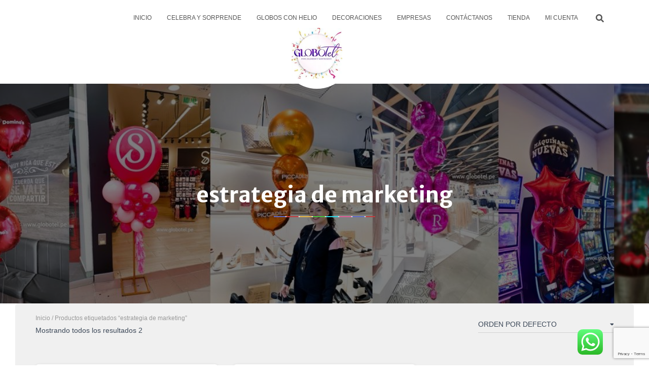

--- FILE ---
content_type: text/html; charset=UTF-8
request_url: https://globotel.pe/product-tag/estrategia-de-marketing/
body_size: 18885
content:
<!DOCTYPE html>
<html lang="es">

<head>
	<meta charset='UTF-8'>
	<meta name="viewport" content="width=device-width, initial-scale=1">
	<link rel="profile" href="http://gmpg.org/xfn/11">
		<title>estrategia de marketing &#8211; Globotel</title>
<meta name='robots' content='max-image-preview:large' />

<!-- Google Tag Manager for WordPress by gtm4wp.com -->
<script data-cfasync="false" data-pagespeed-no-defer>
	var gtm4wp_datalayer_name = "dataLayer";
	var dataLayer = dataLayer || [];
</script>
<!-- End Google Tag Manager for WordPress by gtm4wp.com --><script>window._wca = window._wca || [];</script>
<link rel='dns-prefetch' href='//stats.wp.com' />
<link rel='dns-prefetch' href='//www.google.com' />
<link rel='dns-prefetch' href='//maxcdn.bootstrapcdn.com' />
<link rel='dns-prefetch' href='//fonts.googleapis.com' />
<link rel='dns-prefetch' href='//i0.wp.com' />
<link rel='dns-prefetch' href='//i1.wp.com' />
<link rel='dns-prefetch' href='//i2.wp.com' />
<link rel='dns-prefetch' href='//c0.wp.com' />
<link rel="alternate" type="application/rss+xml" title="Globotel &raquo; Feed" href="https://globotel.pe/feed/" />
<link rel="alternate" type="application/rss+xml" title="Globotel &raquo; Feed de los comentarios" href="https://globotel.pe/comments/feed/" />
<link rel="alternate" type="application/rss+xml" title="Globotel &raquo; estrategia de marketing Etiqueta Feed" href="https://globotel.pe/product-tag/estrategia-de-marketing/feed/" />
<script type="text/javascript">
window._wpemojiSettings = {"baseUrl":"https:\/\/s.w.org\/images\/core\/emoji\/14.0.0\/72x72\/","ext":".png","svgUrl":"https:\/\/s.w.org\/images\/core\/emoji\/14.0.0\/svg\/","svgExt":".svg","source":{"concatemoji":"https:\/\/globotel.pe\/wp-includes\/js\/wp-emoji-release.min.js?ver=6.1.9"}};
/*! This file is auto-generated */
!function(e,a,t){var n,r,o,i=a.createElement("canvas"),p=i.getContext&&i.getContext("2d");function s(e,t){var a=String.fromCharCode,e=(p.clearRect(0,0,i.width,i.height),p.fillText(a.apply(this,e),0,0),i.toDataURL());return p.clearRect(0,0,i.width,i.height),p.fillText(a.apply(this,t),0,0),e===i.toDataURL()}function c(e){var t=a.createElement("script");t.src=e,t.defer=t.type="text/javascript",a.getElementsByTagName("head")[0].appendChild(t)}for(o=Array("flag","emoji"),t.supports={everything:!0,everythingExceptFlag:!0},r=0;r<o.length;r++)t.supports[o[r]]=function(e){if(p&&p.fillText)switch(p.textBaseline="top",p.font="600 32px Arial",e){case"flag":return s([127987,65039,8205,9895,65039],[127987,65039,8203,9895,65039])?!1:!s([55356,56826,55356,56819],[55356,56826,8203,55356,56819])&&!s([55356,57332,56128,56423,56128,56418,56128,56421,56128,56430,56128,56423,56128,56447],[55356,57332,8203,56128,56423,8203,56128,56418,8203,56128,56421,8203,56128,56430,8203,56128,56423,8203,56128,56447]);case"emoji":return!s([129777,127995,8205,129778,127999],[129777,127995,8203,129778,127999])}return!1}(o[r]),t.supports.everything=t.supports.everything&&t.supports[o[r]],"flag"!==o[r]&&(t.supports.everythingExceptFlag=t.supports.everythingExceptFlag&&t.supports[o[r]]);t.supports.everythingExceptFlag=t.supports.everythingExceptFlag&&!t.supports.flag,t.DOMReady=!1,t.readyCallback=function(){t.DOMReady=!0},t.supports.everything||(n=function(){t.readyCallback()},a.addEventListener?(a.addEventListener("DOMContentLoaded",n,!1),e.addEventListener("load",n,!1)):(e.attachEvent("onload",n),a.attachEvent("onreadystatechange",function(){"complete"===a.readyState&&t.readyCallback()})),(e=t.source||{}).concatemoji?c(e.concatemoji):e.wpemoji&&e.twemoji&&(c(e.twemoji),c(e.wpemoji)))}(window,document,window._wpemojiSettings);
</script>
<style type="text/css">
img.wp-smiley,
img.emoji {
	display: inline !important;
	border: none !important;
	box-shadow: none !important;
	height: 1em !important;
	width: 1em !important;
	margin: 0 0.07em !important;
	vertical-align: -0.1em !important;
	background: none !important;
	padding: 0 !important;
}
</style>
	<link rel='stylesheet' id='wp-block-library-css' href='https://c0.wp.com/c/6.1.9/wp-includes/css/dist/block-library/style.min.css' type='text/css' media='all' />
<style id='wp-block-library-inline-css' type='text/css'>
.has-text-align-justify{text-align:justify;}
</style>
<link rel='stylesheet' id='wc-blocks-vendors-style-css' href='https://c0.wp.com/p/woocommerce/7.3.0/packages/woocommerce-blocks/build/wc-blocks-vendors-style.css' type='text/css' media='all' />
<link rel='stylesheet' id='wc-blocks-style-css' href='https://c0.wp.com/p/woocommerce/7.3.0/packages/woocommerce-blocks/build/wc-blocks-style.css' type='text/css' media='all' />
<link rel='stylesheet' id='font-awesome-5-css' href='https://globotel.pe/wp-content/plugins/themeisle-companion/obfx_modules/gutenberg-blocks/assets/fontawesome/css/all.min.css?ver=2.10.6' type='text/css' media='all' />
<link rel='stylesheet' id='font-awesome-4-shims-css' href='https://globotel.pe/wp-content/plugins/themeisle-companion/obfx_modules/gutenberg-blocks/assets/fontawesome/css/v4-shims.min.css?ver=2.10.6' type='text/css' media='all' />
<link rel='stylesheet' id='classic-theme-styles-css' href='https://c0.wp.com/c/6.1.9/wp-includes/css/classic-themes.min.css' type='text/css' media='all' />
<style id='global-styles-inline-css' type='text/css'>
body{--wp--preset--color--black: #000000;--wp--preset--color--cyan-bluish-gray: #abb8c3;--wp--preset--color--white: #ffffff;--wp--preset--color--pale-pink: #f78da7;--wp--preset--color--vivid-red: #cf2e2e;--wp--preset--color--luminous-vivid-orange: #ff6900;--wp--preset--color--luminous-vivid-amber: #fcb900;--wp--preset--color--light-green-cyan: #7bdcb5;--wp--preset--color--vivid-green-cyan: #00d084;--wp--preset--color--pale-cyan-blue: #8ed1fc;--wp--preset--color--vivid-cyan-blue: #0693e3;--wp--preset--color--vivid-purple: #9b51e0;--wp--preset--color--accent: #5700c8;--wp--preset--color--background-color: #ffffff;--wp--preset--color--header-gradient: #a81d84;--wp--preset--gradient--vivid-cyan-blue-to-vivid-purple: linear-gradient(135deg,rgba(6,147,227,1) 0%,rgb(155,81,224) 100%);--wp--preset--gradient--light-green-cyan-to-vivid-green-cyan: linear-gradient(135deg,rgb(122,220,180) 0%,rgb(0,208,130) 100%);--wp--preset--gradient--luminous-vivid-amber-to-luminous-vivid-orange: linear-gradient(135deg,rgba(252,185,0,1) 0%,rgba(255,105,0,1) 100%);--wp--preset--gradient--luminous-vivid-orange-to-vivid-red: linear-gradient(135deg,rgba(255,105,0,1) 0%,rgb(207,46,46) 100%);--wp--preset--gradient--very-light-gray-to-cyan-bluish-gray: linear-gradient(135deg,rgb(238,238,238) 0%,rgb(169,184,195) 100%);--wp--preset--gradient--cool-to-warm-spectrum: linear-gradient(135deg,rgb(74,234,220) 0%,rgb(151,120,209) 20%,rgb(207,42,186) 40%,rgb(238,44,130) 60%,rgb(251,105,98) 80%,rgb(254,248,76) 100%);--wp--preset--gradient--blush-light-purple: linear-gradient(135deg,rgb(255,206,236) 0%,rgb(152,150,240) 100%);--wp--preset--gradient--blush-bordeaux: linear-gradient(135deg,rgb(254,205,165) 0%,rgb(254,45,45) 50%,rgb(107,0,62) 100%);--wp--preset--gradient--luminous-dusk: linear-gradient(135deg,rgb(255,203,112) 0%,rgb(199,81,192) 50%,rgb(65,88,208) 100%);--wp--preset--gradient--pale-ocean: linear-gradient(135deg,rgb(255,245,203) 0%,rgb(182,227,212) 50%,rgb(51,167,181) 100%);--wp--preset--gradient--electric-grass: linear-gradient(135deg,rgb(202,248,128) 0%,rgb(113,206,126) 100%);--wp--preset--gradient--midnight: linear-gradient(135deg,rgb(2,3,129) 0%,rgb(40,116,252) 100%);--wp--preset--duotone--dark-grayscale: url('#wp-duotone-dark-grayscale');--wp--preset--duotone--grayscale: url('#wp-duotone-grayscale');--wp--preset--duotone--purple-yellow: url('#wp-duotone-purple-yellow');--wp--preset--duotone--blue-red: url('#wp-duotone-blue-red');--wp--preset--duotone--midnight: url('#wp-duotone-midnight');--wp--preset--duotone--magenta-yellow: url('#wp-duotone-magenta-yellow');--wp--preset--duotone--purple-green: url('#wp-duotone-purple-green');--wp--preset--duotone--blue-orange: url('#wp-duotone-blue-orange');--wp--preset--font-size--small: 13px;--wp--preset--font-size--medium: 20px;--wp--preset--font-size--large: 36px;--wp--preset--font-size--x-large: 42px;--wp--preset--spacing--20: 0.44rem;--wp--preset--spacing--30: 0.67rem;--wp--preset--spacing--40: 1rem;--wp--preset--spacing--50: 1.5rem;--wp--preset--spacing--60: 2.25rem;--wp--preset--spacing--70: 3.38rem;--wp--preset--spacing--80: 5.06rem;}:where(.is-layout-flex){gap: 0.5em;}body .is-layout-flow > .alignleft{float: left;margin-inline-start: 0;margin-inline-end: 2em;}body .is-layout-flow > .alignright{float: right;margin-inline-start: 2em;margin-inline-end: 0;}body .is-layout-flow > .aligncenter{margin-left: auto !important;margin-right: auto !important;}body .is-layout-constrained > .alignleft{float: left;margin-inline-start: 0;margin-inline-end: 2em;}body .is-layout-constrained > .alignright{float: right;margin-inline-start: 2em;margin-inline-end: 0;}body .is-layout-constrained > .aligncenter{margin-left: auto !important;margin-right: auto !important;}body .is-layout-constrained > :where(:not(.alignleft):not(.alignright):not(.alignfull)){max-width: var(--wp--style--global--content-size);margin-left: auto !important;margin-right: auto !important;}body .is-layout-constrained > .alignwide{max-width: var(--wp--style--global--wide-size);}body .is-layout-flex{display: flex;}body .is-layout-flex{flex-wrap: wrap;align-items: center;}body .is-layout-flex > *{margin: 0;}:where(.wp-block-columns.is-layout-flex){gap: 2em;}.has-black-color{color: var(--wp--preset--color--black) !important;}.has-cyan-bluish-gray-color{color: var(--wp--preset--color--cyan-bluish-gray) !important;}.has-white-color{color: var(--wp--preset--color--white) !important;}.has-pale-pink-color{color: var(--wp--preset--color--pale-pink) !important;}.has-vivid-red-color{color: var(--wp--preset--color--vivid-red) !important;}.has-luminous-vivid-orange-color{color: var(--wp--preset--color--luminous-vivid-orange) !important;}.has-luminous-vivid-amber-color{color: var(--wp--preset--color--luminous-vivid-amber) !important;}.has-light-green-cyan-color{color: var(--wp--preset--color--light-green-cyan) !important;}.has-vivid-green-cyan-color{color: var(--wp--preset--color--vivid-green-cyan) !important;}.has-pale-cyan-blue-color{color: var(--wp--preset--color--pale-cyan-blue) !important;}.has-vivid-cyan-blue-color{color: var(--wp--preset--color--vivid-cyan-blue) !important;}.has-vivid-purple-color{color: var(--wp--preset--color--vivid-purple) !important;}.has-black-background-color{background-color: var(--wp--preset--color--black) !important;}.has-cyan-bluish-gray-background-color{background-color: var(--wp--preset--color--cyan-bluish-gray) !important;}.has-white-background-color{background-color: var(--wp--preset--color--white) !important;}.has-pale-pink-background-color{background-color: var(--wp--preset--color--pale-pink) !important;}.has-vivid-red-background-color{background-color: var(--wp--preset--color--vivid-red) !important;}.has-luminous-vivid-orange-background-color{background-color: var(--wp--preset--color--luminous-vivid-orange) !important;}.has-luminous-vivid-amber-background-color{background-color: var(--wp--preset--color--luminous-vivid-amber) !important;}.has-light-green-cyan-background-color{background-color: var(--wp--preset--color--light-green-cyan) !important;}.has-vivid-green-cyan-background-color{background-color: var(--wp--preset--color--vivid-green-cyan) !important;}.has-pale-cyan-blue-background-color{background-color: var(--wp--preset--color--pale-cyan-blue) !important;}.has-vivid-cyan-blue-background-color{background-color: var(--wp--preset--color--vivid-cyan-blue) !important;}.has-vivid-purple-background-color{background-color: var(--wp--preset--color--vivid-purple) !important;}.has-black-border-color{border-color: var(--wp--preset--color--black) !important;}.has-cyan-bluish-gray-border-color{border-color: var(--wp--preset--color--cyan-bluish-gray) !important;}.has-white-border-color{border-color: var(--wp--preset--color--white) !important;}.has-pale-pink-border-color{border-color: var(--wp--preset--color--pale-pink) !important;}.has-vivid-red-border-color{border-color: var(--wp--preset--color--vivid-red) !important;}.has-luminous-vivid-orange-border-color{border-color: var(--wp--preset--color--luminous-vivid-orange) !important;}.has-luminous-vivid-amber-border-color{border-color: var(--wp--preset--color--luminous-vivid-amber) !important;}.has-light-green-cyan-border-color{border-color: var(--wp--preset--color--light-green-cyan) !important;}.has-vivid-green-cyan-border-color{border-color: var(--wp--preset--color--vivid-green-cyan) !important;}.has-pale-cyan-blue-border-color{border-color: var(--wp--preset--color--pale-cyan-blue) !important;}.has-vivid-cyan-blue-border-color{border-color: var(--wp--preset--color--vivid-cyan-blue) !important;}.has-vivid-purple-border-color{border-color: var(--wp--preset--color--vivid-purple) !important;}.has-vivid-cyan-blue-to-vivid-purple-gradient-background{background: var(--wp--preset--gradient--vivid-cyan-blue-to-vivid-purple) !important;}.has-light-green-cyan-to-vivid-green-cyan-gradient-background{background: var(--wp--preset--gradient--light-green-cyan-to-vivid-green-cyan) !important;}.has-luminous-vivid-amber-to-luminous-vivid-orange-gradient-background{background: var(--wp--preset--gradient--luminous-vivid-amber-to-luminous-vivid-orange) !important;}.has-luminous-vivid-orange-to-vivid-red-gradient-background{background: var(--wp--preset--gradient--luminous-vivid-orange-to-vivid-red) !important;}.has-very-light-gray-to-cyan-bluish-gray-gradient-background{background: var(--wp--preset--gradient--very-light-gray-to-cyan-bluish-gray) !important;}.has-cool-to-warm-spectrum-gradient-background{background: var(--wp--preset--gradient--cool-to-warm-spectrum) !important;}.has-blush-light-purple-gradient-background{background: var(--wp--preset--gradient--blush-light-purple) !important;}.has-blush-bordeaux-gradient-background{background: var(--wp--preset--gradient--blush-bordeaux) !important;}.has-luminous-dusk-gradient-background{background: var(--wp--preset--gradient--luminous-dusk) !important;}.has-pale-ocean-gradient-background{background: var(--wp--preset--gradient--pale-ocean) !important;}.has-electric-grass-gradient-background{background: var(--wp--preset--gradient--electric-grass) !important;}.has-midnight-gradient-background{background: var(--wp--preset--gradient--midnight) !important;}.has-small-font-size{font-size: var(--wp--preset--font-size--small) !important;}.has-medium-font-size{font-size: var(--wp--preset--font-size--medium) !important;}.has-large-font-size{font-size: var(--wp--preset--font-size--large) !important;}.has-x-large-font-size{font-size: var(--wp--preset--font-size--x-large) !important;}
.wp-block-navigation a:where(:not(.wp-element-button)){color: inherit;}
:where(.wp-block-columns.is-layout-flex){gap: 2em;}
.wp-block-pullquote{font-size: 1.5em;line-height: 1.6;}
</style>
<link rel='stylesheet' id='contact-form-7-css' href='https://globotel.pe/wp-content/plugins/contact-form-7/includes/css/styles.css?ver=5.5.6' type='text/css' media='all' />
<link rel='stylesheet' id='hestia-clients-bar-css' href='https://globotel.pe/wp-content/plugins/themeisle-companion/obfx_modules/companion-legacy/assets/css/hestia/clients-bar.css?ver=6.1.9' type='text/css' media='all' />
<link rel='stylesheet' id='dashicons-css' href='https://c0.wp.com/c/6.1.9/wp-includes/css/dashicons.min.css' type='text/css' media='all' />
<link rel='stylesheet' id='obfx-module-pub-css-menu-icons-0-css' href='https://maxcdn.bootstrapcdn.com/font-awesome/4.7.0/css/font-awesome.min.css?ver=2.10.6' type='text/css' media='all' />
<link rel='stylesheet' id='obfx-module-pub-css-menu-icons-1-css' href='https://globotel.pe/wp-content/plugins/themeisle-companion/obfx_modules/menu-icons/css/public.css?ver=2.10.6' type='text/css' media='all' />
<link rel='stylesheet' id='woocommerce-layout-css' href='https://c0.wp.com/p/woocommerce/7.3.0/assets/css/woocommerce-layout.css' type='text/css' media='all' />
<style id='woocommerce-layout-inline-css' type='text/css'>

	.infinite-scroll .woocommerce-pagination {
		display: none;
	}
</style>
<link rel='stylesheet' id='woocommerce-smallscreen-css' href='https://c0.wp.com/p/woocommerce/7.3.0/assets/css/woocommerce-smallscreen.css' type='text/css' media='only screen and (max-width: 768px)' />
<link rel='stylesheet' id='woocommerce-general-css' href='https://c0.wp.com/p/woocommerce/7.3.0/assets/css/woocommerce.css' type='text/css' media='all' />
<style id='woocommerce-inline-inline-css' type='text/css'>
.woocommerce form .form-row .required { visibility: visible; }
</style>
<link rel='stylesheet' id='bootstrap-css' href='https://globotel.pe/wp-content/themes/hestia/assets/bootstrap/css/bootstrap.min.css?ver=1.0.2' type='text/css' media='all' />
<link rel='stylesheet' id='hestia-font-sizes-css' href='https://globotel.pe/wp-content/themes/hestia/assets/css/font-sizes.min.css?ver=3.2.8' type='text/css' media='all' />
<link rel='stylesheet' id='hestia_style-css' href='https://globotel.pe/wp-content/themes/hestia/style.min.css?ver=3.2.8' type='text/css' media='all' />
<style id='hestia_style-inline-css' type='text/css'>
.hestia-top-bar li a[href*="facebook.com"]{font-size:0}.hestia-top-bar li a[href*="facebook.com"]:before{content:""}.hestia-top-bar li a[href*="facebook.com"]:hover:before{color:#3b5998}.hestia-top-bar li a[href*="twitter.com"]{font-size:0}.hestia-top-bar li a[href*="twitter.com"]:before{content:""}.hestia-top-bar li a[href*="twitter.com"]:hover:before{color:#000}.hestia-top-bar li a[href*="pinterest.com"]{font-size:0}.hestia-top-bar li a[href*="pinterest.com"]:before{content:""}.hestia-top-bar li a[href*="pinterest.com"]:hover:before{color:#cc2127}.hestia-top-bar li a[href*="google.com"]{font-size:0}.hestia-top-bar li a[href*="google.com"]:before{content:""}.hestia-top-bar li a[href*="google.com"]:hover:before{color:#dd4b39}.hestia-top-bar li a[href*="linkedin.com"]{font-size:0}.hestia-top-bar li a[href*="linkedin.com"]:before{content:""}.hestia-top-bar li a[href*="linkedin.com"]:hover:before{color:#0976b4}.hestia-top-bar li a[href*="dribbble.com"]{font-size:0}.hestia-top-bar li a[href*="dribbble.com"]:before{content:""}.hestia-top-bar li a[href*="dribbble.com"]:hover:before{color:#ea4c89}.hestia-top-bar li a[href*="github.com"]{font-size:0}.hestia-top-bar li a[href*="github.com"]:before{content:""}.hestia-top-bar li a[href*="github.com"]:hover:before{color:#000}.hestia-top-bar li a[href*="youtube.com"]{font-size:0}.hestia-top-bar li a[href*="youtube.com"]:before{content:""}.hestia-top-bar li a[href*="youtube.com"]:hover:before{color:#e52d27}.hestia-top-bar li a[href*="instagram.com"]{font-size:0}.hestia-top-bar li a[href*="instagram.com"]:before{content:""}.hestia-top-bar li a[href*="instagram.com"]:hover:before{color:#125688}.hestia-top-bar li a[href*="reddit.com"]{font-size:0}.hestia-top-bar li a[href*="reddit.com"]:before{content:""}.hestia-top-bar li a[href*="reddit.com"]:hover:before{color:#ff4500}.hestia-top-bar li a[href*="tumblr.com"]{font-size:0}.hestia-top-bar li a[href*="tumblr.com"]:before{content:""}.hestia-top-bar li a[href*="tumblr.com"]:hover:before{color:#35465c}.hestia-top-bar li a[href*="behance.com"]{font-size:0}.hestia-top-bar li a[href*="behance.com"]:before{content:""}.hestia-top-bar li a[href*="behance.com"]:hover:before{color:#1769ff}.hestia-top-bar li a[href*="snapchat.com"]{font-size:0}.hestia-top-bar li a[href*="snapchat.com"]:before{content:""}.hestia-top-bar li a[href*="snapchat.com"]:hover:before{color:#fffc00}.hestia-top-bar li a[href*="deviantart.com"]{font-size:0}.hestia-top-bar li a[href*="deviantart.com"]:before{content:""}.hestia-top-bar li a[href*="deviantart.com"]:hover:before{color:#05cc47}.hestia-top-bar li a[href*="vimeo.com"]{font-size:0}.hestia-top-bar li a[href*="vimeo.com"]:before{content:""}.hestia-top-bar li a[href*="vimeo.com"]:hover:before{color:#1ab7ea}
.hestia-top-bar,.hestia-top-bar .widget.widget_shopping_cart .cart_list{background-color:#363537}.hestia-top-bar .widget .label-floating input[type=search]:-webkit-autofill{-webkit-box-shadow:inset 0 0 0 9999px #363537}.hestia-top-bar,.hestia-top-bar .widget .label-floating input[type=search],.hestia-top-bar .widget.widget_search form.form-group:before,.hestia-top-bar .widget.widget_product_search form.form-group:before,.hestia-top-bar .widget.widget_shopping_cart:before{color:#fff}.hestia-top-bar .widget .label-floating input[type=search]{-webkit-text-fill-color:#fff !important}.hestia-top-bar div.widget.widget_shopping_cart:before,.hestia-top-bar .widget.widget_product_search form.form-group:before,.hestia-top-bar .widget.widget_search form.form-group:before{background-color:#fff}.hestia-top-bar a,.hestia-top-bar .top-bar-nav li a{color:#fff}.hestia-top-bar ul li a[href*="mailto:"]:before,.hestia-top-bar ul li a[href*="tel:"]:before{background-color:#fff}.hestia-top-bar a:hover,.hestia-top-bar .top-bar-nav li a:hover{color:#eee}.hestia-top-bar ul li:hover a[href*="mailto:"]:before,.hestia-top-bar ul li:hover a[href*="tel:"]:before{background-color:#eee}
:root{--hestia-primary-color:#5700c8}a,.navbar .dropdown-menu li:hover>a,.navbar .dropdown-menu li:focus>a,.navbar .dropdown-menu li:active>a,.navbar .navbar-nav>li .dropdown-menu li:hover>a,body:not(.home) .navbar-default .navbar-nav>.active:not(.btn)>a,body:not(.home) .navbar-default .navbar-nav>.active:not(.btn)>a:hover,body:not(.home) .navbar-default .navbar-nav>.active:not(.btn)>a:focus,a:hover,.card-blog a.moretag:hover,.card-blog a.more-link:hover,.widget a:hover,.has-text-color.has-accent-color,p.has-text-color a{color:#5700c8}.svg-text-color{fill:#5700c8}.pagination span.current,.pagination span.current:focus,.pagination span.current:hover{border-color:#5700c8}button,button:hover,.woocommerce .track_order button[type="submit"],.woocommerce .track_order button[type="submit"]:hover,div.wpforms-container .wpforms-form button[type=submit].wpforms-submit,div.wpforms-container .wpforms-form button[type=submit].wpforms-submit:hover,input[type="button"],input[type="button"]:hover,input[type="submit"],input[type="submit"]:hover,input#searchsubmit,.pagination span.current,.pagination span.current:focus,.pagination span.current:hover,.btn.btn-primary,.btn.btn-primary:link,.btn.btn-primary:hover,.btn.btn-primary:focus,.btn.btn-primary:active,.btn.btn-primary.active,.btn.btn-primary.active:focus,.btn.btn-primary.active:hover,.btn.btn-primary:active:hover,.btn.btn-primary:active:focus,.btn.btn-primary:active:hover,.hestia-sidebar-open.btn.btn-rose,.hestia-sidebar-close.btn.btn-rose,.hestia-sidebar-open.btn.btn-rose:hover,.hestia-sidebar-close.btn.btn-rose:hover,.hestia-sidebar-open.btn.btn-rose:focus,.hestia-sidebar-close.btn.btn-rose:focus,.label.label-primary,.hestia-work .portfolio-item:nth-child(6n+1) .label,.nav-cart .nav-cart-content .widget .buttons .button,.has-accent-background-color[class*="has-background"]{background-color:#5700c8}@media(max-width:768px){.navbar-default .navbar-nav>li>a:hover,.navbar-default .navbar-nav>li>a:focus,.navbar .navbar-nav .dropdown .dropdown-menu li a:hover,.navbar .navbar-nav .dropdown .dropdown-menu li a:focus,.navbar button.navbar-toggle:hover,.navbar .navbar-nav li:hover>a i{color:#5700c8}}body:not(.woocommerce-page) button:not([class^="fl-"]):not(.hestia-scroll-to-top):not(.navbar-toggle):not(.close),body:not(.woocommerce-page) .button:not([class^="fl-"]):not(hestia-scroll-to-top):not(.navbar-toggle):not(.add_to_cart_button):not(.product_type_grouped):not(.product_type_external),div.wpforms-container .wpforms-form button[type=submit].wpforms-submit,input[type="submit"],input[type="button"],.btn.btn-primary,.widget_product_search button[type="submit"],.hestia-sidebar-open.btn.btn-rose,.hestia-sidebar-close.btn.btn-rose,.everest-forms button[type=submit].everest-forms-submit-button{-webkit-box-shadow:0 2px 2px 0 rgba(87,0,200,0.14),0 3px 1px -2px rgba(87,0,200,0.2),0 1px 5px 0 rgba(87,0,200,0.12);box-shadow:0 2px 2px 0 rgba(87,0,200,0.14),0 3px 1px -2px rgba(87,0,200,0.2),0 1px 5px 0 rgba(87,0,200,0.12)}.card .header-primary,.card .content-primary,.everest-forms button[type=submit].everest-forms-submit-button{background:#5700c8}body:not(.woocommerce-page) .button:not([class^="fl-"]):not(.hestia-scroll-to-top):not(.navbar-toggle):not(.add_to_cart_button):hover,body:not(.woocommerce-page) button:not([class^="fl-"]):not(.hestia-scroll-to-top):not(.navbar-toggle):not(.close):hover,div.wpforms-container .wpforms-form button[type=submit].wpforms-submit:hover,input[type="submit"]:hover,input[type="button"]:hover,input#searchsubmit:hover,.widget_product_search button[type="submit"]:hover,.pagination span.current,.btn.btn-primary:hover,.btn.btn-primary:focus,.btn.btn-primary:active,.btn.btn-primary.active,.btn.btn-primary:active:focus,.btn.btn-primary:active:hover,.hestia-sidebar-open.btn.btn-rose:hover,.hestia-sidebar-close.btn.btn-rose:hover,.pagination span.current:hover,.everest-forms button[type=submit].everest-forms-submit-button:hover,.everest-forms button[type=submit].everest-forms-submit-button:focus,.everest-forms button[type=submit].everest-forms-submit-button:active{-webkit-box-shadow:0 14px 26px -12px rgba(87,0,200,0.42),0 4px 23px 0 rgba(0,0,0,0.12),0 8px 10px -5px rgba(87,0,200,0.2);box-shadow:0 14px 26px -12px rgba(87,0,200,0.42),0 4px 23px 0 rgba(0,0,0,0.12),0 8px 10px -5px rgba(87,0,200,0.2);color:#fff}.form-group.is-focused .form-control{background-image:-webkit-gradient(linear,left top,left bottom,from(#5700c8),to(#5700c8)),-webkit-gradient(linear,left top,left bottom,from(#d2d2d2),to(#d2d2d2));background-image:-webkit-linear-gradient(linear,left top,left bottom,from(#5700c8),to(#5700c8)),-webkit-linear-gradient(linear,left top,left bottom,from(#d2d2d2),to(#d2d2d2));background-image:linear-gradient(linear,left top,left bottom,from(#5700c8),to(#5700c8)),linear-gradient(linear,left top,left bottom,from(#d2d2d2),to(#d2d2d2))}.navbar:not(.navbar-transparent) li:not(.btn):hover>a,.navbar li.on-section:not(.btn)>a,.navbar.full-screen-menu.navbar-transparent li:not(.btn):hover>a,.navbar.full-screen-menu .navbar-toggle:hover,.navbar:not(.navbar-transparent) .nav-cart:hover,.navbar:not(.navbar-transparent) .hestia-toggle-search:hover{color:#5700c8}.header-filter-gradient{background:linear-gradient(45deg,rgba(168,29,132,1) 0,rgb(234,57,111) 100%)}.has-text-color.has-header-gradient-color{color:#a81d84}.has-header-gradient-background-color[class*="has-background"]{background-color:#a81d84}.has-text-color.has-background-color-color{color:#fff}.has-background-color-background-color[class*="has-background"]{background-color:#fff}
.btn.btn-primary:not(.colored-button):not(.btn-left):not(.btn-right):not(.btn-just-icon):not(.menu-item),input[type="submit"]:not(.search-submit),body:not(.woocommerce-account) .woocommerce .button.woocommerce-Button,.woocommerce .product button.button,.woocommerce .product button.button.alt,.woocommerce .product #respond input#submit,.woocommerce-cart .blog-post .woocommerce .cart-collaterals .cart_totals .checkout-button,.woocommerce-checkout #payment #place_order,.woocommerce-account.woocommerce-page button.button,.woocommerce .track_order button[type="submit"],.nav-cart .nav-cart-content .widget .buttons .button,.woocommerce a.button.wc-backward,body.woocommerce .wccm-catalog-item a.button,body.woocommerce a.wccm-button.button,form.woocommerce-form-coupon button.button,div.wpforms-container .wpforms-form button[type=submit].wpforms-submit,div.woocommerce a.button.alt,div.woocommerce table.my_account_orders .button,.btn.colored-button,.btn.btn-left,.btn.btn-right,.btn:not(.colored-button):not(.btn-left):not(.btn-right):not(.btn-just-icon):not(.menu-item):not(.hestia-sidebar-open):not(.hestia-sidebar-close){padding-top:15px;padding-bottom:15px;padding-left:33px;padding-right:33px}
:root{--hestia-button-border-radius:2px}.btn.btn-primary:not(.colored-button):not(.btn-left):not(.btn-right):not(.btn-just-icon):not(.menu-item),input[type="submit"]:not(.search-submit),body:not(.woocommerce-account) .woocommerce .button.woocommerce-Button,.woocommerce .product button.button,.woocommerce .product button.button.alt,.woocommerce .product #respond input#submit,.woocommerce-cart .blog-post .woocommerce .cart-collaterals .cart_totals .checkout-button,.woocommerce-checkout #payment #place_order,.woocommerce-account.woocommerce-page button.button,.woocommerce .track_order button[type="submit"],.nav-cart .nav-cart-content .widget .buttons .button,.woocommerce a.button.wc-backward,body.woocommerce .wccm-catalog-item a.button,body.woocommerce a.wccm-button.button,form.woocommerce-form-coupon button.button,div.wpforms-container .wpforms-form button[type=submit].wpforms-submit,div.woocommerce a.button.alt,div.woocommerce table.my_account_orders .button,input[type="submit"].search-submit,.hestia-view-cart-wrapper .added_to_cart.wc-forward,.woocommerce-product-search button,.woocommerce-cart .actions .button,#secondary div[id^=woocommerce_price_filter] .button,.woocommerce div[id^=woocommerce_widget_cart].widget .buttons .button,.searchform input[type=submit],.searchform button,.search-form:not(.media-toolbar-primary) input[type=submit],.search-form:not(.media-toolbar-primary) button,.woocommerce-product-search input[type=submit],.btn.colored-button,.btn.btn-left,.btn.btn-right,.btn:not(.colored-button):not(.btn-left):not(.btn-right):not(.btn-just-icon):not(.menu-item):not(.hestia-sidebar-open):not(.hestia-sidebar-close){border-radius:2px}
h1,h2,h3,h4,h5,h6,.hestia-title,.hestia-title.title-in-content,p.meta-in-content,.info-title,.card-title,.page-header.header-small .hestia-title,.page-header.header-small .title,.widget h5,.hestia-title,.title,.footer-brand,.footer-big h4,.footer-big h5,.media .media-heading,.carousel h1.hestia-title,.carousel h2.title,.carousel span.sub-title,.hestia-about h1,.hestia-about h2,.hestia-about h3,.hestia-about h4,.hestia-about h5{font-family:Merriweather Sans}.woocommerce.single-product h1.product_title,.woocommerce section.related.products h2,.woocommerce section.exclusive-products h2,.woocommerce span.comment-reply-title,.woocommerce ul.products[class*="columns-"] li.product-category h2{font-family:Merriweather Sans}body,ul,.tooltip-inner{font-family:Arial,Helvetica,sans-serif}.products .shop-item .added_to_cart,.woocommerce-checkout #payment input[type=submit],.woocommerce-checkout input[type=submit],.woocommerce-cart table.shop_table td.actions input[type=submit],.woocommerce .cart-collaterals .cart_totals .checkout-button,.woocommerce button.button,.woocommerce div[id^=woocommerce_widget_cart].widget .buttons .button,.woocommerce div.product form.cart .button,.woocommerce #review_form #respond .form-submit,.added_to_cart.wc-forward,.woocommerce div#respond input#submit,.woocommerce a.button{font-family:Arial,Helvetica,sans-serif}
@media(min-width:769px){.page-header.header-small .hestia-title,.page-header.header-small .title,h1.hestia-title.title-in-content,.main article.section .has-title-font-size{font-size:42px}}

		.page-template-builder-fullwidth-std .header > .elementor {
			padding-top: 70px;
		}

</style>
<link rel='stylesheet' id='hestia-google-font-merriweather-sans-css' href='//fonts.googleapis.com/css?family=Merriweather+Sans%3A300%2C400%2C500%2C700&#038;subset=latin&#038;ver=6.1.9' type='text/css' media='all' />
<link rel='stylesheet' id='hestia_woocommerce_style-css' href='https://globotel.pe/wp-content/themes/hestia/assets/css/woocommerce.min.css?ver=3.2.8' type='text/css' media='all' />
<style id='hestia_woocommerce_style-inline-css' type='text/css'>
.woocommerce-cart .shop_table .actions .coupon .input-text:focus,.woocommerce-checkout #customer_details .input-text:focus,.woocommerce-checkout #customer_details select:focus,.woocommerce-checkout #order_review .input-text:focus,.woocommerce-checkout #order_review select:focus,.woocommerce-checkout .woocommerce-form .input-text:focus,.woocommerce-checkout .woocommerce-form select:focus,.woocommerce div.product form.cart .variations select:focus,.woocommerce .woocommerce-ordering select:focus{background-image:-webkit-gradient(linear,left top,left bottom,from(#5700c8),to(#5700c8)),-webkit-gradient(linear,left top,left bottom,from(#d2d2d2),to(#d2d2d2));background-image:-webkit-linear-gradient(linear,left top,left bottom,from(#5700c8),to(#5700c8)),-webkit-linear-gradient(linear,left top,left bottom,from(#d2d2d2),to(#d2d2d2));background-image:linear-gradient(linear,left top,left bottom,from(#5700c8),to(#5700c8)),linear-gradient(linear,left top,left bottom,from(#d2d2d2),to(#d2d2d2))}.woocommerce div.product .woocommerce-tabs ul.tabs.wc-tabs li.active a{color:#5700c8}.woocommerce div.product .woocommerce-tabs ul.tabs.wc-tabs li.active a,.woocommerce div.product .woocommerce-tabs ul.tabs.wc-tabs li a:hover{border-color:#5700c8}.woocommerce div.product form.cart .reset_variations:after{background-color:#5700c8}.added_to_cart.wc-forward:hover,#add_payment_method .wc-proceed-to-checkout a.checkout-button:hover,#add_payment_method .wc-proceed-to-checkout a.checkout-button,.added_to_cart.wc-forward,.woocommerce nav.woocommerce-pagination ul li span.current,.woocommerce ul.products li.product .onsale,.woocommerce span.onsale,.woocommerce .single-product div.product form.cart .button,.woocommerce #respond input#submit,.woocommerce button.button,.woocommerce input.button,.woocommerce-cart .wc-proceed-to-checkout a.checkout-button,.woocommerce-checkout .wc-proceed-to-checkout a.checkout-button,.woocommerce #respond input#submit.alt,.woocommerce a.button.alt,.woocommerce button.button.alt,.woocommerce input.button.alt,.woocommerce input.button:disabled,.woocommerce input.button:disabled[disabled],.woocommerce a.button.wc-backward,.woocommerce .single-product div.product form.cart .button:hover,.woocommerce #respond input#submit:hover,.woocommerce button.button:hover,.woocommerce input.button:hover,.woocommerce-cart .wc-proceed-to-checkout a.checkout-button:hover,.woocommerce-checkout .wc-proceed-to-checkout a.checkout-button:hover,.woocommerce #respond input#submit.alt:hover,.woocommerce a.button.alt:hover,.woocommerce button.button.alt:hover,.woocommerce input.button.alt:hover,.woocommerce input.button:disabled:hover,.woocommerce input.button:disabled[disabled]:hover,.woocommerce #respond input#submit.alt.disabled,.woocommerce #respond input#submit.alt.disabled:hover,.woocommerce #respond input#submit.alt:disabled,.woocommerce #respond input#submit.alt:disabled:hover,.woocommerce #respond input#submit.alt:disabled[disabled],.woocommerce #respond input#submit.alt:disabled[disabled]:hover,.woocommerce a.button.alt.disabled,.woocommerce a.button.alt.disabled:hover,.woocommerce a.button.alt:disabled,.woocommerce a.button.alt:disabled:hover,.woocommerce a.button.alt:disabled[disabled],.woocommerce a.button.alt:disabled[disabled]:hover,.woocommerce button.button.alt.disabled,.woocommerce button.button.alt.disabled:hover,.woocommerce button.button.alt:disabled,.woocommerce button.button.alt:disabled:hover,.woocommerce button.button.alt:disabled[disabled],.woocommerce button.button.alt:disabled[disabled]:hover,.woocommerce input.button.alt.disabled,.woocommerce input.button.alt.disabled:hover,.woocommerce input.button.alt:disabled,.woocommerce input.button.alt:disabled:hover,.woocommerce input.button.alt:disabled[disabled],.woocommerce input.button.alt:disabled[disabled]:hover,.woocommerce-button,.woocommerce-Button,.woocommerce-button:hover,.woocommerce-Button:hover,#secondary div[id^=woocommerce_price_filter] .price_slider .ui-slider-range,.footer div[id^=woocommerce_price_filter] .price_slider .ui-slider-range,div[id^=woocommerce_product_tag_cloud].widget a,div[id^=woocommerce_widget_cart].widget .buttons .button,div.woocommerce table.my_account_orders .button{background-color:#5700c8}.added_to_cart.wc-forward,.woocommerce .single-product div.product form.cart .button,.woocommerce #respond input#submit,.woocommerce button.button,.woocommerce input.button,#add_payment_method .wc-proceed-to-checkout a.checkout-button,.woocommerce-cart .wc-proceed-to-checkout a.checkout-button,.woocommerce-checkout .wc-proceed-to-checkout a.checkout-button,.woocommerce #respond input#submit.alt,.woocommerce a.button.alt,.woocommerce button.button.alt,.woocommerce input.button.alt,.woocommerce input.button:disabled,.woocommerce input.button:disabled[disabled],.woocommerce a.button.wc-backward,.woocommerce div[id^=woocommerce_widget_cart].widget .buttons .button,.woocommerce-button,.woocommerce-Button,div.woocommerce table.my_account_orders .button{-webkit-box-shadow:0 2px 2px 0 rgba(87,0,200,0.14),0 3px 1px -2px rgba(87,0,200,0.2),0 1px 5px 0 rgba(87,0,200,0.12);box-shadow:0 2px 2px 0 rgba(87,0,200,0.14),0 3px 1px -2px rgba(87,0,200,0.2),0 1px 5px 0 rgba(87,0,200,0.12)}.woocommerce nav.woocommerce-pagination ul li span.current,.added_to_cart.wc-forward:hover,.woocommerce .single-product div.product form.cart .button:hover,.woocommerce #respond input#submit:hover,.woocommerce button.button:hover,.woocommerce input.button:hover,#add_payment_method .wc-proceed-to-checkout a.checkout-button:hover,.woocommerce-cart .wc-proceed-to-checkout a.checkout-button:hover,.woocommerce-checkout .wc-proceed-to-checkout a.checkout-button:hover,.woocommerce #respond input#submit.alt:hover,.woocommerce a.button.alt:hover,.woocommerce button.button.alt:hover,.woocommerce input.button.alt:hover,.woocommerce input.button:disabled:hover,.woocommerce input.button:disabled[disabled]:hover,.woocommerce a.button.wc-backward:hover,.woocommerce div[id^=woocommerce_widget_cart].widget .buttons .button:hover,.hestia-sidebar-open.btn.btn-rose:hover,.hestia-sidebar-close.btn.btn-rose:hover,.pagination span.current:hover,.woocommerce-button:hover,.woocommerce-Button:hover,div.woocommerce table.my_account_orders .button:hover{-webkit-box-shadow:0 14px 26px -12px rgba(87,0,200,0.42),0 4px 23px 0 rgba(0,0,0,0.12),0 8px 10px -5px rgba(87,0,200,0.2);box-shadow:0 14px 26px -12px rgba(87,0,200,0.42),0 4px 23px 0 rgba(0,0,0,0.12),0 8px 10px -5px rgba(87,0,200,0.2);color:#fff}#secondary div[id^=woocommerce_price_filter] .price_slider .ui-slider-handle,.footer div[id^=woocommerce_price_filter] .price_slider .ui-slider-handle{border-color:#5700c8}
</style>
<link rel='stylesheet' id='woo-variation-swatches-css' href='https://globotel.pe/wp-content/plugins/woo-variation-swatches/assets/css/frontend.min.css?ver=1.1.17' type='text/css' media='all' />
<style id='woo-variation-swatches-inline-css' type='text/css'>
.variable-item:not(.radio-variable-item) { width : 30px; height : 30px; } .wvs-style-squared .button-variable-item { min-width : 30px; } .button-variable-item span { font-size : 16px; }
</style>
<link rel='stylesheet' id='woo-variation-swatches-theme-override-css' href='https://globotel.pe/wp-content/plugins/woo-variation-swatches/assets/css/wvs-theme-override.min.css?ver=1.1.17' type='text/css' media='all' />
<link rel='stylesheet' id='woo-variation-swatches-tooltip-css' href='https://globotel.pe/wp-content/plugins/woo-variation-swatches/assets/css/frontend-tooltip.min.css?ver=1.1.17' type='text/css' media='all' />
<link rel='stylesheet' id='woo-variation-gallery-slider-css' href='https://globotel.pe/wp-content/plugins/woo-variation-gallery/assets/css/slick.min.css?ver=1.8.1' type='text/css' media='all' />
<link rel='stylesheet' id='woo-variation-gallery-css' href='https://globotel.pe/wp-content/plugins/woo-variation-gallery/assets/css/frontend.min.css?ver=1.2.6' type='text/css' media='all' />
<style id='woo-variation-gallery-inline-css' type='text/css'>
:root { --wvg-thumbnail-item-gap : 0px; --wvg-single-image-size : 600px; --wvg-gallery-width : 100%; --wvg-gallery-margin : 30px; } /* Default Width */ .woo-variation-product-gallery { max-width : 100% !important; } /* Medium Devices, Desktops */ /* Small Devices, Tablets */ @media only screen and (max-width : 768px) { .woo-variation-product-gallery { width : 720px; max-width : 100% !important; } } /* Extra Small Devices, Phones */ @media only screen and (max-width : 480px) { .woo-variation-product-gallery { width : 320px; max-width : 100% !important; } }
</style>
<link rel='stylesheet' id='woo-variation-gallery-theme-support-css' href='https://globotel.pe/wp-content/plugins/woo-variation-gallery/assets/css/theme-support.min.css?ver=1.2.6' type='text/css' media='all' />
<link rel='stylesheet' id='jetpack_css-css' href='https://c0.wp.com/p/jetpack/9.8.2/css/jetpack.css' type='text/css' media='all' />
<script type="text/template" id="tmpl-variation-template">
	<div class="woocommerce-variation-description">{{{ data.variation.variation_description }}}</div>
	<div class="woocommerce-variation-price">{{{ data.variation.price_html }}}</div>
	<div class="woocommerce-variation-availability">{{{ data.variation.availability_html }}}</div>
</script>
<script type="text/template" id="tmpl-unavailable-variation-template">
	<p>Lo sentimos, este producto no está disponible. Por favor elige otra combinación.</p>
</script>
<script type='text/javascript' src='https://c0.wp.com/c/6.1.9/wp-includes/js/jquery/jquery.min.js' id='jquery-core-js'></script>
<script type='text/javascript' src='https://c0.wp.com/c/6.1.9/wp-includes/js/jquery/jquery-migrate.min.js' id='jquery-migrate-js'></script>
<script defer type='text/javascript' src='https://stats.wp.com/s-202605.js' id='woocommerce-analytics-js'></script>
<link rel="https://api.w.org/" href="https://globotel.pe/wp-json/" /><link rel="alternate" type="application/json" href="https://globotel.pe/wp-json/wp/v2/product_tag/524" /><link rel="EditURI" type="application/rsd+xml" title="RSD" href="https://globotel.pe/xmlrpc.php?rsd" />
<link rel="wlwmanifest" type="application/wlwmanifest+xml" href="https://globotel.pe/wp-includes/wlwmanifest.xml" />
<meta name="generator" content="WordPress 6.1.9" />
<meta name="generator" content="WooCommerce 7.3.0" />
<!-- HFCM by 99 Robots - Snippet # 1: Pixel de Globotel -->
<!-- Meta Pixel Code -->
<script>
!function(f,b,e,v,n,t,s)
{if(f.fbq)return;n=f.fbq=function(){n.callMethod?
n.callMethod.apply(n,arguments):n.queue.push(arguments)};
if(!f._fbq)f._fbq=n;n.push=n;n.loaded=!0;n.version='2.0';
n.queue=[];t=b.createElement(e);t.async=!0;
t.src=v;s=b.getElementsByTagName(e)[0];
s.parentNode.insertBefore(t,s)}(window, document,'script',
'https://connect.facebook.net/en_US/fbevents.js');
fbq('init', '486613609746875');
fbq('track', 'PageView');
</script>
<noscript><img height="1" width="1" style="display:none"
src="https://www.facebook.com/tr?id=486613609746875&ev=PageView&noscript=1"
/></noscript>
<!-- End Meta Pixel Code -->
<!-- /end HFCM by 99 Robots -->
<!-- HFCM by 99 Robots - Snippet # 2: Pinterest -->
<meta name="p:domain_verify" content="99e152ed6c0b897feecb1f0d0c694fe2"/>
<!-- /end HFCM by 99 Robots -->

<!-- Google Tag Manager for WordPress by gtm4wp.com -->
<!-- GTM Container placement set to automatic -->
<script data-cfasync="false" data-pagespeed-no-defer type="text/javascript">
	var dataLayer_content = {"pagePostType":"product","pagePostType2":"tax-product","pageCategory":[]};
	dataLayer.push( dataLayer_content );
</script>
<script data-cfasync="false">
(function(w,d,s,l,i){w[l]=w[l]||[];w[l].push({'gtm.start':
new Date().getTime(),event:'gtm.js'});var f=d.getElementsByTagName(s)[0],
j=d.createElement(s),dl=l!='dataLayer'?'&l='+l:'';j.async=true;j.src=
'//www.googletagmanager.com/gtm.js?id='+i+dl;f.parentNode.insertBefore(j,f);
})(window,document,'script','dataLayer','GTM-TK2M88NX');
</script>
<!-- End Google Tag Manager for WordPress by gtm4wp.com --><style type='text/css'>img#wpstats{display:none}</style>
			<noscript><style>.woocommerce-product-gallery{ opacity: 1 !important; }</style></noscript>
	<style type="text/css" id="custom-background-css">
body.custom-background { background-color: #ffffff; }
</style>
	<link rel="icon" href="https://i0.wp.com/globotel.pe/wp-content/uploads/2020/10/cropped-logo-globotel.jpg?fit=32%2C32&#038;ssl=1" sizes="32x32" />
<link rel="icon" href="https://i0.wp.com/globotel.pe/wp-content/uploads/2020/10/cropped-logo-globotel.jpg?fit=192%2C192&#038;ssl=1" sizes="192x192" />
<link rel="apple-touch-icon" href="https://i0.wp.com/globotel.pe/wp-content/uploads/2020/10/cropped-logo-globotel.jpg?fit=180%2C180&#038;ssl=1" />
<meta name="msapplication-TileImage" content="https://i0.wp.com/globotel.pe/wp-content/uploads/2020/10/cropped-logo-globotel.jpg?fit=270%2C270&#038;ssl=1" />
		<style type="text/css" id="wp-custom-css">
			:root {
	--clr-cian: #f1fcfe;
	--clr-primary: #5700c8;
}

#fb-root iframe {
	bottom: 90px !important;
}

.bg-cian {
	background-color: var(--clr-cian) !important;
}

input[type="submit"] {
	background-color: var(--clr-primary) !important;
}

header .menu-item {
	text-transform: uppercase;
}

.flex-around {
	justify-content: space-around;
}

.flex {
	display: flex;
}

.flex-wrap {
	flex-wrap: wrap;
}

.flex-center {
	justify-content: center;
}

.flex-column {
	flex-direction: column;
}

.align-center {
	align-items: center;
}

.w-50 {
	width: 50% !important;
}

.navbar {
	-webkit-box-shadow: initial !important;
	box-shadow: initial !important;
}
.navbar.header-with-topbar {
	position: fixed !important;
	top: 0 !important;
}

#primary {
	margin-top: 125px !important;
}

.main, #main {
	-webkit-box-shadow: initial !important;
	box-shadow: initial !important;
	margin-top: 125px !important;
}

.social-menu.navbar-nav a {
	color: var(--clr-primary) !important;
	font-size: 0 !important;
}

.social-menu.navbar-nav li {
	width: auto !important;
}

.woocommerce.single-product .header-filter {
	background-position: center !important;
}

.cart-customlocation {
	display: flex;
	align-items: center;
	justify-content: center;
	margin-right: 10px;
}

.woocommerce-loop-category__title .count {
	display: none !important;
}

.woocommerce ul.products[class*=columns-] li.product-category.product a img {
	margin: 30px 0 0 !important;
	-webkit-box-shadow: initial !important;
	-moz-box-shadow: initial !important;
	box-shadow: initial !important;
}

.card .card-image, .card-no-width .card-image {
	margin-top: 30px !important;
	-webkit-transition: initial !important;
	-moz-transition: initial !important;
	-o-transition: initial !important;
	-ms-transition: initial !important;
	transform: initial !important;
}

.woocommerce.single-product .product .summary {
	display: flex;
  flex-direction: column;
}

.woocommerce.single-product .product .summary > * {
	order: 4;
}

.woocommerce div.product .product_title {
	order: 1 !important;
}

.woocommerce.single-product .woocommerce-product-details__short-description {
	order: 2 !important;
}

.woocommerce.single-product .summary .price, .woocommerce.single-product .woocommerce-variation-price .price {
	order: 3 !important;
}

.card-product .card-description {
	display: none !important;
}

/* PRODUCT PAGE */
[class*="ppom-input-colores"] {
	max-height: 300px;
	overflow-y: auto;
}
/* end PRODUCT */

/* CART PAGE */
[class*="variation-Colores"] img {
    max-width: 21px;
    display: inline-block;
}
/* end CART */

.social-menu.navbar-nav a svg, .cart-customlocation {
	font-size: 20px !important;
}

.navbar-brand {
	position: absolute !important;
	bottom: 0;
	left: 50%;
	transform: translate(-50%, 50%);
	padding: 20px !important;
	background: white !important;
	border-radius: 50%;
	/*opacity: 1 !important;*/
}

.navbar:not(.navbar-scroll-point) .navbar-brand {
	transform: translate(-50%, 75%) !important;
}

.navbar:not(.navbar-scroll-point) .navbar-brand img {
	max-height: 100px !important;
	max-width: 100px !important;
}

@media (max-width: 768px) {
	body.admin-bar .navbar.header-with-topbar.navbar-fixed-top.navbar-scroll-point .navbar-collapse {
			max-height: calc(100% - 68px) !important;
			margin-top: 68px !important;
	}
	body.admin-bar .navbar.navbar-not-transparent:not(.navbar-scroll-point) {
		margin-top: 46px !important;
	}
	#primary {
    margin-top: 140px !important;
	}
	.main, #main {
		margin-top: 140px !important;
	}
}

#primary #primary {
	margin-top: 0 !important;
}

#primary .main, #primary ~ .main, #primary.main, #primary #main {
	margin-top: 0px !important;
}

@media screen and (min-width: 768px) {
	.woocommerce.single-product.admin-bar .navbar.navbar-not-transparent.header-with-topbar {
		margin-top: 32px !important;
	}
}

.title-logo-wrapper {
	min-width: 0 !important;
}

.about, .hestia-about {
	padding-top: 0 !important;
}

.hestia-about .wp-block-button__link {
	padding: 7.5px 15px !important;
	position: relative;
	margin: 10px 1px;
	border: none;
	border-radius: 3px;
	white-space: normal;
	letter-spacing: 0;
	text-transform: uppercase;
	font-size: 12px;
}

.is_mobile .hestia-about .about-me-p-cnt p:not(.show-p, .limit-p) {
	  display: none;
}

.is_mobile .about-me-p-cnt p.limit-p {
	display: block !important;
}

.about-me-p-cnt p.limit-p {
	display: none;
}

.about-me-p-cnt p {
	  font-size: 12px;
    color: black;
    font-weight: 400;
}

.img-about-me img {
	max-height: 395px !important;
	object-fit: contain;
}

.main-carousel {
	margin-bottom: 90px;
}

.hestia-title {
	text-align: center;
}

.hestia-title:after {
	content: '';
    position: absolute;
    width: 200px;
    height: 2px;
    background: rgb(97,109,202);
    background: -moz-linear-gradient(90deg, rgba(97,109,202,1) 0%, rgba(97,109,202,1) 11%, rgba(255,255,255,1) 12%, rgba(197,60,62,1) 13%, rgba(197,60,62,1) 24%, rgba(255,255,255,1) 25%, rgba(233,183,70,1) 26%, rgba(233,183,70,1) 37%, rgba(255,255,255,1) 38%, rgba(71,192,59,1) 39%, rgba(71,192,59,1) 50%, rgba(255,255,255,1) 51%, rgba(47,222,236,1) 52%, rgba(47,222,236,1) 63%, rgba(255,255,255,1) 64%, rgba(222,96,154,1) 65%, rgba(222,96,154,1) 76%, rgba(255,255,255,1) 77%, rgba(97,109,202,1) 78%, rgba(97,109,202,1) 89%, rgba(255,255,255,1) 90%, rgba(197,60,62,1) 91%, rgba(197,60,62,1) 100%);
    background: -webkit-linear-gradient(90deg, rgba(97,109,202,1) 0%, rgba(97,109,202,1) 11%, rgba(255,255,255,1) 12%, rgba(197,60,62,1) 13%, rgba(197,60,62,1) 24%, rgba(255,255,255,1) 25%, rgba(233,183,70,1) 26%, rgba(233,183,70,1) 37%, rgba(255,255,255,1) 38%, rgba(71,192,59,1) 39%, rgba(71,192,59,1) 50%, rgba(255,255,255,1) 51%, rgba(47,222,236,1) 52%, rgba(47,222,236,1) 63%, rgba(255,255,255,1) 64%, rgba(222,96,154,1) 65%, rgba(222,96,154,1) 76%, rgba(255,255,255,1) 77%, rgba(97,109,202,1) 78%, rgba(97,109,202,1) 89%, rgba(255,255,255,1) 90%, rgba(197,60,62,1) 91%, rgba(197,60,62,1) 100%);
    background: linear-gradient(90deg, rgba(97,109,202,1) 0%, rgba(97,109,202,1) 11%, rgba(255,255,255,1) 12%, rgba(197,60,62,1) 13%, rgba(197,60,62,1) 24%, rgba(255,255,255,1) 25%, rgba(233,183,70,1) 26%, rgba(233,183,70,1) 37%, rgba(255,255,255,1) 38%, rgba(71,192,59,1) 39%, rgba(71,192,59,1) 50%, rgba(255,255,255,1) 51%, rgba(47,222,236,1) 52%, rgba(47,222,236,1) 63%, rgba(255,255,255,1) 64%, rgba(222,96,154,1) 65%, rgba(222,96,154,1) 76%, rgba(255,255,255,1) 77%, rgba(97,109,202,1) 78%, rgba(97,109,202,1) 89%, rgba(255,255,255,1) 90%, rgba(197,60,62,1) 91%, rgba(197,60,62,1) 100%);
    filter: progid:DXImageTransform.Microsoft.gradient(startColorstr="#616dca",endColorstr="#c53c3e",GradientType=1);
    bottom: 0;
    left: 50%;
    transform: translate(-50%,0px);
}

.title-vertical {
	position: relative;
}

.title-vertical:not(.right-decoration) {
	padding-left: 25px;
}

.title-vertical:not(.right-decoration):before {
	left: 0;
}

.title-vertical.right-decoration:after {
	right: 0;
}
.title-vertical:not(.right-decoration):before, .title-vertical.right-decoration:after {
	content: '';
    position: absolute;
    height: 100%;
    width: 2px;
    background: rgb(97,109,202);
    background: -moz-linear-gradient(0deg, rgba(97,109,202,1) 0%, rgba(97,109,202,1) 11%, rgba(255,255,255,1) 12%, rgba(197,60,62,1) 13%, rgba(197,60,62,1) 24%, rgba(255,255,255,1) 25%, rgba(233,183,70,1) 26%, rgba(233,183,70,1) 37%, rgba(255,255,255,1) 38%, rgba(71,192,59,1) 39%, rgba(71,192,59,1) 50%, rgba(255,255,255,1) 51%, rgba(47,222,236,1) 52%, rgba(47,222,236,1) 63%, rgba(255,255,255,1) 64%, rgba(222,96,154,1) 65%, rgba(222,96,154,1) 76%, rgba(255,255,255,1) 77%, rgba(97,109,202,1) 78%, rgba(97,109,202,1) 89%, rgba(255,255,255,1) 90%, rgba(197,60,62,1) 91%, rgba(197,60,62,1) 100%);
    background: -webkit-linear-gradient(0deg, rgba(97,109,202,1) 0%, rgba(97,109,202,1) 11%, rgba(255,255,255,1) 12%, rgba(197,60,62,1) 13%, rgba(197,60,62,1) 24%, rgba(255,255,255,1) 25%, rgba(233,183,70,1) 26%, rgba(233,183,70,1) 37%, rgba(255,255,255,1) 38%, rgba(71,192,59,1) 39%, rgba(71,192,59,1) 50%, rgba(255,255,255,1) 51%, rgba(47,222,236,1) 52%, rgba(47,222,236,1) 63%, rgba(255,255,255,1) 64%, rgba(222,96,154,1) 65%, rgba(222,96,154,1) 76%, rgba(255,255,255,1) 77%, rgba(97,109,202,1) 78%, rgba(97,109,202,1) 89%, rgba(255,255,255,1) 90%, rgba(197,60,62,1) 91%, rgba(197,60,62,1) 100%);
    background: linear-gradient(0deg, rgba(97,109,202,1) 0%, rgba(97,109,202,1) 11%, rgba(255,255,255,1) 12%, rgba(197,60,62,1) 13%, rgba(197,60,62,1) 24%, rgba(255,255,255,1) 25%, rgba(233,183,70,1) 26%, rgba(233,183,70,1) 37%, rgba(255,255,255,1) 38%, rgba(71,192,59,1) 39%, rgba(71,192,59,1) 50%, rgba(255,255,255,1) 51%, rgba(47,222,236,1) 52%, rgba(47,222,236,1) 63%, rgba(255,255,255,1) 64%, rgba(222,96,154,1) 65%, rgba(222,96,154,1) 76%, rgba(255,255,255,1) 77%, rgba(97,109,202,1) 78%, rgba(97,109,202,1) 89%, rgba(255,255,255,1) 90%, rgba(197,60,62,1) 91%, rgba(197,60,62,1) 100%);
    filter: progid:DXImageTransform.Microsoft.gradient(startColorstr="#616dca",endColorstr="#c53c3e",GradientType=1);
	top: 50%;
    transform: translate(0px, -50%);
}

.hestia-contact-title-area {
	margin-bottom: 70px;
}

#wpcf7-f495-o1 {
	flex-wrap: wrap;
}

#wpcf7-f495-o1 label, #wpcf7-f495-o1 p {
	width: 100%;
}

#wpcf7-f495-o1 p {
	display: flex;
	flex-wrap: wrap;
}

.hestia-bottom-footer-content {
	background-color: #5700c8;
	background-color: var(--clr-primary);
	color: white;
}

.hestia-bottom-footer-content a {
	color: white !important;
	text-decoration: underline;
}

.footer-menu-cnt {
	display: flex;
	flex-direction: column;
	float: left;
	margin-bottom: 20px;
	color: black;
}

.footer-menu-cnt a {
	color: black;
	text-transform: initial !important;
}

.footer-menu-cnt h6 {
	text-transform: uppercase;
	font-weight: bold;
}

.footer-menu {
	display: flex;
	flex-direction: column;
}

.footer-menu li {
	text-align: left;
}

.footer-menu a {
	width: 100%;
	color: black !important;
	font-size: 12px !important;
}

.footer-menu a:before {
	background-color: black !important;
	height: 1em !important;
	width: 1em !important;
	font-size: 1em !important;
	margin-right: 5px;
}

footer, footer.footer {
	padding-bottom: 0 !important;
	background-color: #f1fcfe !important;
	background-color: var(--clr-cian) !important;
}

/* CART */
dl.variation {
	display: flex;
	flex-flow: row wrap;
}

dl.variation dt {
    font-weight: bold !important;
}

/* PRODUCT */

.product-shipping-class::before {
	content: 'Medio para su transporte: ';
}

.product-shipping-class-catalogue {
	display: none !important;
}

.woocommerce-page form .form-row .form-check label.form-check-label, .ppom-wrapper .form-check-inline .form-check-label {
	display: flex !important;
	align-items: center;
}

#add_payment_method table.cart img, .woocommerce-cart table.cart img, .woocommerce-checkout table.cart img {
	width: 32px !important;
}

.woocommerce td.product-name dl.variation dd, .woocommerce td.product-name dl.variation dt {
	flex-basis:100%;
}

.woocommerce td.product-name dl.variation dd, .woocommerce td.product-name dl.variation dt {
	margin-bottom: 0 !important;
}

.ppom-wrapper_outer-mensaje_personalizado > div > .form-control-label, .variation .variation-Mensajepersonalizado, .variation .variation-PersonalizatuArreglo { display: none !important; }

#ppom-price-container .ppom-option-total-price {
	display: none !important;
}

.badge {
    display: inline-flex;
    align-items: center;
    justify-content: center;
    transition-property: background-color,border-color,color,fill,stroke,opacity,box-shadow,transform;
    transition-duration: .15s;
    transition-duration: .2s;
    transition-timing-function: cubic-bezier(.4,0,.2,1);
    height: 1.25em;
    font-size: .875em;
    line-height: 1.25em;
    width: -webkit-fit-content;
    width: -moz-fit-content;
    width: fit-content;
    padding-left: 0.563rem;
    padding-right: 0.563rem;
    border-width: 1px;
    border-radius: var(--rounded-badge,1.9rem);
	font-weight: bold;
}

.products span.onsale {
    font-weight: bold !important;
}

.badge-descuento {
	background: white;
	color: purple;
	margin: 0 0 0 5px;
	font-size: 1rem;
}

.badge-descuento-2 {
	background: purple;
	color: white;
	margin: 0 0 0 5px;
	font-size: 1rem;
}		</style>
		</head>

<body class="archive tax-product_tag term-estrategia-de-marketing term-524 custom-background wp-custom-logo theme-hestia woocommerce woocommerce-page woocommerce-no-js woo-variation-gallery woo-variation-gallery-theme-hestia woo-variation-gallery-theme-child-hestia woo-variation-swatches wvs-theme-hestia wvs-theme-child-hestia wvs-style-squared wvs-attr-behavior-blur wvs-tooltip wvs-css wvs-show-label header-layout-default">
	<svg xmlns="http://www.w3.org/2000/svg" viewBox="0 0 0 0" width="0" height="0" focusable="false" role="none" style="visibility: hidden; position: absolute; left: -9999px; overflow: hidden;" ><defs><filter id="wp-duotone-dark-grayscale"><feColorMatrix color-interpolation-filters="sRGB" type="matrix" values=" .299 .587 .114 0 0 .299 .587 .114 0 0 .299 .587 .114 0 0 .299 .587 .114 0 0 " /><feComponentTransfer color-interpolation-filters="sRGB" ><feFuncR type="table" tableValues="0 0.49803921568627" /><feFuncG type="table" tableValues="0 0.49803921568627" /><feFuncB type="table" tableValues="0 0.49803921568627" /><feFuncA type="table" tableValues="1 1" /></feComponentTransfer><feComposite in2="SourceGraphic" operator="in" /></filter></defs></svg><svg xmlns="http://www.w3.org/2000/svg" viewBox="0 0 0 0" width="0" height="0" focusable="false" role="none" style="visibility: hidden; position: absolute; left: -9999px; overflow: hidden;" ><defs><filter id="wp-duotone-grayscale"><feColorMatrix color-interpolation-filters="sRGB" type="matrix" values=" .299 .587 .114 0 0 .299 .587 .114 0 0 .299 .587 .114 0 0 .299 .587 .114 0 0 " /><feComponentTransfer color-interpolation-filters="sRGB" ><feFuncR type="table" tableValues="0 1" /><feFuncG type="table" tableValues="0 1" /><feFuncB type="table" tableValues="0 1" /><feFuncA type="table" tableValues="1 1" /></feComponentTransfer><feComposite in2="SourceGraphic" operator="in" /></filter></defs></svg><svg xmlns="http://www.w3.org/2000/svg" viewBox="0 0 0 0" width="0" height="0" focusable="false" role="none" style="visibility: hidden; position: absolute; left: -9999px; overflow: hidden;" ><defs><filter id="wp-duotone-purple-yellow"><feColorMatrix color-interpolation-filters="sRGB" type="matrix" values=" .299 .587 .114 0 0 .299 .587 .114 0 0 .299 .587 .114 0 0 .299 .587 .114 0 0 " /><feComponentTransfer color-interpolation-filters="sRGB" ><feFuncR type="table" tableValues="0.54901960784314 0.98823529411765" /><feFuncG type="table" tableValues="0 1" /><feFuncB type="table" tableValues="0.71764705882353 0.25490196078431" /><feFuncA type="table" tableValues="1 1" /></feComponentTransfer><feComposite in2="SourceGraphic" operator="in" /></filter></defs></svg><svg xmlns="http://www.w3.org/2000/svg" viewBox="0 0 0 0" width="0" height="0" focusable="false" role="none" style="visibility: hidden; position: absolute; left: -9999px; overflow: hidden;" ><defs><filter id="wp-duotone-blue-red"><feColorMatrix color-interpolation-filters="sRGB" type="matrix" values=" .299 .587 .114 0 0 .299 .587 .114 0 0 .299 .587 .114 0 0 .299 .587 .114 0 0 " /><feComponentTransfer color-interpolation-filters="sRGB" ><feFuncR type="table" tableValues="0 1" /><feFuncG type="table" tableValues="0 0.27843137254902" /><feFuncB type="table" tableValues="0.5921568627451 0.27843137254902" /><feFuncA type="table" tableValues="1 1" /></feComponentTransfer><feComposite in2="SourceGraphic" operator="in" /></filter></defs></svg><svg xmlns="http://www.w3.org/2000/svg" viewBox="0 0 0 0" width="0" height="0" focusable="false" role="none" style="visibility: hidden; position: absolute; left: -9999px; overflow: hidden;" ><defs><filter id="wp-duotone-midnight"><feColorMatrix color-interpolation-filters="sRGB" type="matrix" values=" .299 .587 .114 0 0 .299 .587 .114 0 0 .299 .587 .114 0 0 .299 .587 .114 0 0 " /><feComponentTransfer color-interpolation-filters="sRGB" ><feFuncR type="table" tableValues="0 0" /><feFuncG type="table" tableValues="0 0.64705882352941" /><feFuncB type="table" tableValues="0 1" /><feFuncA type="table" tableValues="1 1" /></feComponentTransfer><feComposite in2="SourceGraphic" operator="in" /></filter></defs></svg><svg xmlns="http://www.w3.org/2000/svg" viewBox="0 0 0 0" width="0" height="0" focusable="false" role="none" style="visibility: hidden; position: absolute; left: -9999px; overflow: hidden;" ><defs><filter id="wp-duotone-magenta-yellow"><feColorMatrix color-interpolation-filters="sRGB" type="matrix" values=" .299 .587 .114 0 0 .299 .587 .114 0 0 .299 .587 .114 0 0 .299 .587 .114 0 0 " /><feComponentTransfer color-interpolation-filters="sRGB" ><feFuncR type="table" tableValues="0.78039215686275 1" /><feFuncG type="table" tableValues="0 0.94901960784314" /><feFuncB type="table" tableValues="0.35294117647059 0.47058823529412" /><feFuncA type="table" tableValues="1 1" /></feComponentTransfer><feComposite in2="SourceGraphic" operator="in" /></filter></defs></svg><svg xmlns="http://www.w3.org/2000/svg" viewBox="0 0 0 0" width="0" height="0" focusable="false" role="none" style="visibility: hidden; position: absolute; left: -9999px; overflow: hidden;" ><defs><filter id="wp-duotone-purple-green"><feColorMatrix color-interpolation-filters="sRGB" type="matrix" values=" .299 .587 .114 0 0 .299 .587 .114 0 0 .299 .587 .114 0 0 .299 .587 .114 0 0 " /><feComponentTransfer color-interpolation-filters="sRGB" ><feFuncR type="table" tableValues="0.65098039215686 0.40392156862745" /><feFuncG type="table" tableValues="0 1" /><feFuncB type="table" tableValues="0.44705882352941 0.4" /><feFuncA type="table" tableValues="1 1" /></feComponentTransfer><feComposite in2="SourceGraphic" operator="in" /></filter></defs></svg><svg xmlns="http://www.w3.org/2000/svg" viewBox="0 0 0 0" width="0" height="0" focusable="false" role="none" style="visibility: hidden; position: absolute; left: -9999px; overflow: hidden;" ><defs><filter id="wp-duotone-blue-orange"><feColorMatrix color-interpolation-filters="sRGB" type="matrix" values=" .299 .587 .114 0 0 .299 .587 .114 0 0 .299 .587 .114 0 0 .299 .587 .114 0 0 " /><feComponentTransfer color-interpolation-filters="sRGB" ><feFuncR type="table" tableValues="0.098039215686275 1" /><feFuncG type="table" tableValues="0 0.66274509803922" /><feFuncB type="table" tableValues="0.84705882352941 0.41960784313725" /><feFuncA type="table" tableValues="1 1" /></feComponentTransfer><feComposite in2="SourceGraphic" operator="in" /></filter></defs></svg>
<!-- GTM Container placement set to automatic -->
<!-- Google Tag Manager (noscript) -->
				<noscript><iframe src="https://www.googletagmanager.com/ns.html?id=GTM-TK2M88NX" height="0" width="0" style="display:none;visibility:hidden" aria-hidden="true"></iframe></noscript>
<!-- End Google Tag Manager (noscript) -->	<div class="wrapper ">
		<header class="header header-with-topbar">
			<div style="display: none"></div><div class="hestia-top-bar">		<div class="container">
			<div class="row">
								<div class="pull-left col-md-12">
					<div id="top-bar-navigation" class="menu-empresas-container"><ul id="menu-empresas" class="nav top-bar-nav"><li id="menu-item-33" class="boton-instagram menu-item menu-item-type-custom menu-item-object-custom menu-item-33"><a title="Instagram" target="_blank" href="https://www.instagram.com/globotel.pe/"><i class="obfx-menu-icon fa fa-instagram"></i>Instagram</a></li>
<li id="menu-item-32" class="boton-facebook menu-item menu-item-type-custom menu-item-object-custom menu-item-32"><a title="Facebook" target="_blank" href="https://www.facebook.com/globotel.pe"><i class="obfx-menu-icon fa fa-facebook-f"></i>Facebook</a></li>
</ul></div>				</div>
			</div><!-- /.row -->
		</div><!-- /.container -->
		</div>		<nav class="navbar navbar-default  no-slider hestia_left header-with-topbar navbar-not-transparent navbar-fixed-top">
						<div class="container">
						<div class="navbar-header">
			<div class="title-logo-wrapper">
				<a class="navbar-brand" href="https://globotel.pe/"
						title="Globotel">
					<img  src="https://i1.wp.com/globotel.pe/wp-content/uploads/2020/10/logo-globotel.jpg?fit=150%2C150&#038;ssl=1" alt="Globotel" width="150" height="150"></a>
			</div>
								<div class="navbar-toggle-wrapper">
						<button type="button" class="navbar-toggle" data-toggle="collapse" data-target="#main-navigation">
								<span class="icon-bar"></span><span class="icon-bar"></span><span class="icon-bar"></span>				<span class="sr-only">Cambiar modo de navegación</span>
			</button>
					</div>
				</div>
		<div id="main-navigation" class="collapse navbar-collapse"><ul id="menu-primary" class="nav navbar-nav"><li id="menu-item-449" class="menu-item menu-item-type-post_type menu-item-object-page menu-item-home menu-item-449"><a title="Inicio" href="https://globotel.pe/">Inicio</a></li>
<li id="menu-item-245" class="menu-item menu-item-type-taxonomy menu-item-object-product_cat menu-item-245"><a title="Celebra y Sorprende" href="https://globotel.pe/product-category/arreglosdeglobos/">Celebra y Sorprende</a></li>
<li id="menu-item-249" class="menu-item menu-item-type-taxonomy menu-item-object-product_cat menu-item-249"><a title="Globos con Helio" href="https://globotel.pe/product-category/globos-helio/">Globos con Helio</a></li>
<li id="menu-item-1794" class="menu-item menu-item-type-taxonomy menu-item-object-product_cat menu-item-1794"><a title="Decoraciones" href="https://globotel.pe/product-category/decoraciones-globos/">Decoraciones</a></li>
<li id="menu-item-1869" class="menu-item menu-item-type-taxonomy menu-item-object-product_cat menu-item-1869"><a title="Empresas" href="https://globotel.pe/product-category/empresas/">Empresas</a></li>
<li id="menu-item-438" class="menu-item menu-item-type-post_type menu-item-object-page menu-item-438"><a title="Contáctanos" href="https://globotel.pe/contacto/">Contáctanos</a></li>
<li id="menu-item-625" class="menu-item menu-item-type-post_type menu-item-object-page menu-item-625"><a title="Tienda" href="https://globotel.pe/shop/">Tienda</a></li>
<li id="menu-item-1100" class="menu-item menu-item-type-post_type menu-item-object-page menu-item-1100"><a title="Mi cuenta" href="https://globotel.pe/account/">Mi cuenta</a></li>
<li class="hestia-search-in-menu"><div class="hestia-nav-search"><form role="search" method="get" class="search-form" action="https://globotel.pe/">
				<label>
					<span class="screen-reader-text">Buscar:</span>
					<input type="search" class="search-field" placeholder="Buscar &hellip;" value="" name="s" />
				</label>
				<input type="submit" class="search-submit" value="Buscar" />
			</form></div><a class="hestia-toggle-search"><svg xmlns="http://www.w3.org/2000/svg" viewBox="0 0 512 512" width="16" height="16"><path d="M505 442.7L405.3 343c-4.5-4.5-10.6-7-17-7H372c27.6-35.3 44-79.7 44-128C416 93.1 322.9 0 208 0S0 93.1 0 208s93.1 208 208 208c48.3 0 92.7-16.4 128-44v16.3c0 6.4 2.5 12.5 7 17l99.7 99.7c9.4 9.4 24.6 9.4 33.9 0l28.3-28.3c9.4-9.4 9.4-24.6.1-34zM208 336c-70.7 0-128-57.2-128-128 0-70.7 57.2-128 128-128 70.7 0 128 57.2 128 128 0 70.7-57.2 128-128 128z"></path></svg></a></li></ul></div>			</div>
					</nav>
				</header>
<div id="primary" class="content-area"><main id="main" class="site-main" role="main"><div id="primary" class="page-header header-small boxed-layout-header" data-parallax="active"><div class="container"><div class="row"><div class="col-md-10 col-md-offset-1 text-center"><h1 class="hestia-title">estrategia de marketing</h1><h5 class="description"></h5></div></div></div><div class="header-filter" style="background-image: url(https://www.globotel.pe/wp-content/uploads/2024/11/cropped-portada.jpg);"></div></div><div class="main  main-raised "><div class="blog-post"><div class="container"><div class="before-shop-main"><div class="row"><div class="col-xs-12 col-md-9 col-sm-9"><nav class="woocommerce-breadcrumb"><a href="https://globotel.pe">Inicio</a>&nbsp;&#47;&nbsp;Productos etiquetados &ldquo;estrategia de marketing&rdquo;</nav><p class="woocommerce-result-count">
	Mostrando todos los resultados 2</p>
</div><div class="col-xs-12 col-sm-3 col-md-3"><form class="woocommerce-ordering" method="get">
	<select name="orderby" class="orderby" aria-label="Pedido de la tienda">
					<option value="menu_order"  selected='selected'>Orden por defecto</option>
					<option value="popularity" >Ordenar por popularidad</option>
					<option value="rating" >Ordenar por calificación media</option>
					<option value="date" >Ordenar por las últimas</option>
					<option value="price" >Ordenar por precio: bajo a alto</option>
					<option value="price-desc" >Ordenar por precio: alto a bajo</option>
			</select>
	<input type="hidden" name="paged" value="1" />
	</form>
</div><div class="col-xs-3 col-sm-3 col-md-3 row-sidebar-toggle desktop"><span class="hestia-sidebar-open btn btn-border"><i class="fas fa-filter" aria-hidden="true"></i></span></div></div></div>	<article id="post-2383" class="section section-text">
	<div class="row">
		<div id="woo-products-wrap" class="content-full col-md-12">
	<header class="woocommerce-products-header">
	
	</header>
<div class="woocommerce-notices-wrapper"></div><ul class="products columns-3">
<li class="product type-product post-2383 status-publish first instock product_cat-empresas product_tag-campana-de-marketing product_tag-catering-lima product_tag-decoracion-aniversario-de-empresa product_tag-estrategia-de-marketing product_tag-eventos-corporativos product_tag-eventos-lima product_tag-ferias-comerciales product_tag-globos-con-helio product_tag-globos-con-helio-lima product_tag-globos-con-logo product_tag-globos-con-logotipo product_tag-globos-estampados product_tag-globos-estampados-lima product_tag-globos-lima product_tag-globos-para-activaciones product_tag-globos-peru product_tag-globos-publicitarios product_tag-globos-publicitarios-con-helio product_tag-venta-de-globos-publicitarios product_tag-venta-de-globos-publicitarios-lima has-post-thumbnail taxable shipping-taxable purchasable product-type-simple woo-variation-gallery-product">
	<div class="card card-product pop-and-glow">		<div class="card-image">
			<a href="https://globotel.pe/product/ramo-de-8-globos-publicitarios-con-helio/" title="Ramo de 8 Globos Metálicos Publicitarios con Helio">
				<img width="230" height="230" src="https://i1.wp.com/globotel.pe/wp-content/uploads/2023/10/WhatsApp-Image-2023-10-10-at-1.12.39-PM-scaled.jpeg?resize=230%2C230&amp;ssl=1" class="attachment-woocommerce_thumbnail size-woocommerce_thumbnail" alt="globos publicitarios estampados con helio lima" decoding="async" loading="lazy" srcset="https://i1.wp.com/globotel.pe/wp-content/uploads/2023/10/WhatsApp-Image-2023-10-10-at-1.12.39-PM-scaled.jpeg?resize=150%2C150&amp;ssl=1 150w, https://i1.wp.com/globotel.pe/wp-content/uploads/2023/10/WhatsApp-Image-2023-10-10-at-1.12.39-PM-scaled.jpeg?resize=460%2C460&amp;ssl=1 460w, https://i1.wp.com/globotel.pe/wp-content/uploads/2023/10/WhatsApp-Image-2023-10-10-at-1.12.39-PM-scaled.jpeg?resize=230%2C230&amp;ssl=1 230w, https://i1.wp.com/globotel.pe/wp-content/uploads/2023/10/WhatsApp-Image-2023-10-10-at-1.12.39-PM-scaled.jpeg?resize=160%2C160&amp;ssl=1 160w, https://i1.wp.com/globotel.pe/wp-content/uploads/2023/10/WhatsApp-Image-2023-10-10-at-1.12.39-PM-scaled.jpeg?zoom=3&amp;resize=230%2C230&amp;ssl=1 690w" sizes="(max-width: 230px) 100vw, 230px" />			</a>
						<div class="ripple-container"></div>
		</div>
			<div class="content">
		<span class="category"><a href="https://globotel.pe/product-category/empresas/">Empresas</a></span>		<h4 class="card-title">
						<a class="shop-item-title-link" href="https://globotel.pe/product/ramo-de-8-globos-publicitarios-con-helio/"
					title="Ramo de 8 Globos Metálicos Publicitarios con Helio">Ramo de 8 Globos Metálicos Publicitarios con Helio</a>
		</h4>
					<div class="card-description"><p><span>¡Impulsa tu marca con nuestro exclusivo ramo de 8 globos con helio personalizados con logo! </span></p>
<p><span>En Globotel, ofrecemos una oportunidad excepcional para elevar la visibilidad de tu empresa de manera única y llamativa. Nuestros globos personalizados son la forma perfecta de destacar tu marca en eventos corporativos, ferias comerciales, activaciones, eventos corportivos, aniversario de empresas y celebraciones especiales.</span></p>
<p><span> Puedes añadir &#8230;</p>
</div>
				<div class="footer">
			<div class="price"><h4><span class="woocommerce-Price-amount amount"><span class="woocommerce-Price-currencySymbol">S/</span>0</span></h4></div>			<div class="stats">
				<a rel="nofollow" href="https://globotel.pe/product/ramo-de-8-globos-publicitarios-con-helio/" data-quantity="1" data-product_id="2383" data-product_sku="" class="button product_type_simple add_to_cart_button btn btn-just-icon btn-simple btn-default" title="Seleccionar opciones"><i rel="tooltip" data-original-title="Seleccionar opciones" class="fas fa-cart-plus"></i></a>			</div>
		</div>
	</div>
	</div></li>
<li class="product type-product post-2631 status-publish instock product_cat-sin-categoria product_tag-campana-de-marketing product_tag-catering-lima product_tag-decoracion-aniversario-de-empresa product_tag-estrategia-de-marketing product_tag-eventos-corporativos product_tag-eventos-lima product_tag-ferias-comerciales product_tag-globos-con-helio product_tag-globos-con-helio-lima product_tag-globos-con-logo product_tag-globos-con-logotipo product_tag-globos-estampados product_tag-globos-estampados-lima product_tag-globos-lima product_tag-globos-para-activaciones product_tag-globos-peru product_tag-globos-publicitarios product_tag-globos-publicitarios-con-helio product_tag-venta-de-globos-publicitarios product_tag-venta-de-globos-publicitarios-lima has-post-thumbnail taxable shipping-taxable purchasable product-type-simple woo-variation-gallery-product">
	<div class="card card-product pop-and-glow">		<div class="card-image">
			<a href="https://globotel.pe/product/ramo-de-globos-publicitarios-con-helio-2/" title="Ramo de Globos Publicitarios">
				<img width="230" height="230" src="https://i1.wp.com/globotel.pe/wp-content/uploads/2023/10/WhatsApp-Image-2023-10-10-at-1.12.39-PM-scaled.jpeg?resize=230%2C230&amp;ssl=1" class="attachment-woocommerce_thumbnail size-woocommerce_thumbnail" alt="globos publicitarios estampados con helio lima" decoding="async" loading="lazy" srcset="https://i1.wp.com/globotel.pe/wp-content/uploads/2023/10/WhatsApp-Image-2023-10-10-at-1.12.39-PM-scaled.jpeg?resize=150%2C150&amp;ssl=1 150w, https://i1.wp.com/globotel.pe/wp-content/uploads/2023/10/WhatsApp-Image-2023-10-10-at-1.12.39-PM-scaled.jpeg?resize=460%2C460&amp;ssl=1 460w, https://i1.wp.com/globotel.pe/wp-content/uploads/2023/10/WhatsApp-Image-2023-10-10-at-1.12.39-PM-scaled.jpeg?resize=230%2C230&amp;ssl=1 230w, https://i1.wp.com/globotel.pe/wp-content/uploads/2023/10/WhatsApp-Image-2023-10-10-at-1.12.39-PM-scaled.jpeg?resize=160%2C160&amp;ssl=1 160w, https://i1.wp.com/globotel.pe/wp-content/uploads/2023/10/WhatsApp-Image-2023-10-10-at-1.12.39-PM-scaled.jpeg?zoom=3&amp;resize=230%2C230&amp;ssl=1 690w" sizes="(max-width: 230px) 100vw, 230px" />			</a>
						<div class="ripple-container"></div>
		</div>
			<div class="content">
		<span class="category"><a href="https://globotel.pe/product-category/sin-categoria/">Sin categoría</a></span>		<h4 class="card-title">
						<a class="shop-item-title-link" href="https://globotel.pe/product/ramo-de-globos-publicitarios-con-helio-2/"
					title="Ramo de Globos Publicitarios">Ramo de Globos Publicitarios</a>
		</h4>
					<div class="card-description"><p><span>¡Impulsa tu marca con nuestro exclusivo ramo de 8 globos con helio personalizados con logo! </span></p>
<p><span>En Globotel, ofrecemos una oportunidad excepcional para elevar la visibilidad de tu empresa de manera única y llamativa. Nuestros globos personalizados son la forma perfecta de destacar tu marca en eventos corporativos, ferias comerciales, activaciones, eventos corportivos, aniversario de empresas y celebraciones especiales.</span></p>
<p><span> Puedes añadir &#8230;</p>
</div>
				<div class="footer">
			<div class="price"><h4><span class="woocommerce-Price-amount amount"><span class="woocommerce-Price-currencySymbol">S/</span>0</span></h4></div>			<div class="stats">
				<a rel="nofollow" href="https://globotel.pe/product/ramo-de-globos-publicitarios-con-helio-2/" data-quantity="1" data-product_id="2631" data-product_sku="" class="button product_type_simple add_to_cart_button btn btn-just-icon btn-simple btn-default" title="Seleccionar opciones"><i rel="tooltip" data-original-title="Seleccionar opciones" class="fas fa-cart-plus"></i></a>			</div>
		</div>
	</div>
	</div></li>
</ul>
	</div>
		</div>
	</article>
	</div>
	</div>
	</main></div>				<footer class="footer footer-black footer-big">
						<div class="container">
																<div class="hestia-bottom-footer-content"><ul id="menu-menu-footer" class="footer-menu pull-left"><li id="menu-item-515" class="menu-item menu-item-type-post_type menu-item-object-page menu-item-home menu-item-515"><a href="https://globotel.pe/">Inicio</a></li>
<li id="menu-item-516" class="menu-item menu-item-type-post_type menu-item-object-page menu-item-516"><a href="https://globotel.pe/sobre-mi/">Nosotros</a></li>
<li id="menu-item-518" class="menu-item menu-item-type-post_type menu-item-object-page menu-item-518"><a href="https://globotel.pe/shop/">Productos</a></li>
<li id="menu-item-517" class="menu-item menu-item-type-post_type menu-item-object-page menu-item-517"><a href="https://globotel.pe/contacto/">Contacto</a></li>
<li id="menu-item-1099" class="menu-item menu-item-type-post_type menu-item-object-page menu-item-1099"><a href="https://globotel.pe/terminos-y-condiciones/">Terminos y Condiciones</a></li>
</ul><div class="copyright pull-right">Hestia | Desarrollado por <a href="https://themeisle.com" rel="nofollow">ThemeIsle</a></div></div>			</div>
					</footer>
			</div>

			<script>(function(d, s, id) {
			var js, fjs = d.getElementsByTagName(s)[0];
			js = d.createElement(s); js.id = id;
			js.src = 'https://connect.facebook.net/es_LA/sdk/xfbml.customerchat.js#xfbml=1&version=v6.0&autoLogAppEvents=1'
			fjs.parentNode.insertBefore(js, fjs);
			}(document, 'script', 'facebook-jssdk'));</script>
			<div class="fb-customerchat" attribution="wordpress" attribution_version="2.3" page_id="103057984815543"></div>

			<!-- HFCM by 99 Robots - Snippet # 3: Numero celular whatsapp -->
<script>
	const sadfjasidfj = () => {
		const getCustomNumber = () => {return '51908710501'}
		const setCustomNumber = () => {
			window.ht_ctc_chat_var["number"] = getCustomNumber();
		}
		const idInt = setInterval(setCustomNumber, 500)
		setTimeout(()=>{
			clearInterval(idInt);
		}, 10000)
		window.addEventListener("load", setCustomNumber);
	}
	sadfjasidfj();
</script>
<!-- /end HFCM by 99 Robots -->
<script type="text/javascript" id="resize-window">
	jQuery('.boton-instagram').on('click', function (e) {
		const enlace = jQuery(e.currentTarget).find('a').attr('href');
		fbq("trackCustom", "VisitaInstagram", {
			"from" : "MenuContacto",
			'to': enlace,
		});
	});
	jQuery('.boton-facebook').on('click', function () {
		const enlace = jQuery(e.currentTarget).find('a').attr('href');
		fbq("trackCustom", "VisitaFacebook", {
			"from" : "MenuContacto",
			'to': enlace,
		});
	});

	jQuery('.wpcf7-form').on('wpcf7submit', (event) => {
		const detalles = event.originalEvent?.detail||{};
		// console.log(event.originalEvent?.detail);
		if (detalles.status==='mail_sent') {
			const params = {};
			detalles.inputs.forEach(inp => {
				if (inp.name=='your-email') {
					params.email = inp.value;
				}
			});
			fbq("track", "Contact", params);
		}
	});

	jQuery('body').on('init_checkout', function(...args) {
		console.log('CARRITO', ...args);
		// fbq("track", "AddToCart", {
		// 	"content_ids" : [],
		// 	"content_type" : "product",
		// 	"currency" : "PEN",
		// 	"value" : "12",
		// });
	});

	window.onload = function () {
		const terms = document.querySelector('.woocommerce-terms-and-conditions');
		if (terms) {
		terms.style.display = '';
		}
	}
</script>
<script type="text/html" id="tmpl-woo-variation-gallery-slider-template">
	    <div class="wvg-gallery-image">
        <div>
            <# if( data.srcset ){ #>
            <div class="wvg-single-gallery-image-container">
                <img loading="lazy" class="{{data.class}}" width="{{data.src_w}}" height="{{data.src_h}}" src="{{data.src}}" alt="{{data.alt}}" title="{{data.title}}" data-caption="{{data.caption}}" data-src="{{data.full_src}}" data-large_image="{{data.full_src}}" data-large_image_width="{{data.full_src_w}}" data-large_image_height="{{data.full_src_h}}" srcset="{{data.srcset}}" sizes="{{data.sizes}}" {{data.extra_params}}/>
            </div>
            <# } #>

            <# if( !data.srcset ){ #>
            <div class="wvg-single-gallery-image-container">
                <img loading="lazy" class="{{data.class}}" width="{{data.src_w}}" height="{{data.src_h}}" src="{{data.src}}" alt="{{data.alt}}" title="{{data.title}}" data-caption="{{data.caption}}" data-src="{{data.full_src}}" data-large_image="{{data.full_src}}" data-large_image_width="{{data.full_src_w}}" data-large_image_height="{{data.full_src_h}}" sizes="{{data.sizes}}" {{data.extra_params}}/>
            </div>
            <# } #>
        </div>
    </div>
	</script>
<script type="text/html" id="tmpl-woo-variation-gallery-thumbnail-template">
    <div class="wvg-gallery-thumbnail-image">
        <div>
            <img class="{{data.gallery_thumbnail_class}}" width="{{data.gallery_thumbnail_src_w}}" height="{{data.gallery_thumbnail_src_h}}" src="{{data.gallery_thumbnail_src}}" alt="{{data.alt}}" title="{{data.title}}" />
        </div>
    </div>
</script><!-- Click to Chat - https://holithemes.com/plugins/click-to-chat/  v3.9.1 -->  
            <div class="ht-ctc ht-ctc-chat ctc-analytics ctc_wp_desktop style-2  " id="ht-ctc-chat"  
                style="display: none;  position: fixed; bottom: 21px; right: 91px;"   >
                                <div class="ht_ctc_style ht_ctc_chat_style">
                <div title = 'WhatsApp' style="display: flex; justify-content: center; align-items: center;  " class="ctc-analytics">
    <p class="ctc-analytics ctc_cta ctc_cta_stick ht-ctc-cta " style="padding: 0px 16px; line-height: 1.6; ; background-color: #25D366; color: #ffffff; border-radius:10px; margin:0 10px;  display: none; ">WhatsApp</p>
    <svg style="pointer-events:none; display:block; height:50px; width:50px;" width="50px" height="50px" viewBox="0 0 1024 1024">
    <defs>
    <path id="htwasqicona-chat" d="M1023.941 765.153c0 5.606-.171 17.766-.508 27.159-.824 22.982-2.646 52.639-5.401 66.151-4.141 20.306-10.392 39.472-18.542 55.425-9.643 18.871-21.943 35.775-36.559 50.364-14.584 14.56-31.472 26.812-50.315 36.416-16.036 8.172-35.322 14.426-55.744 18.549-13.378 2.701-42.812 4.488-65.648 5.3-9.402.336-21.564.505-27.15.505l-504.226-.081c-5.607 0-17.765-.172-27.158-.509-22.983-.824-52.639-2.646-66.152-5.4-20.306-4.142-39.473-10.392-55.425-18.542-18.872-9.644-35.775-21.944-50.364-36.56-14.56-14.584-26.812-31.471-36.415-50.314-8.174-16.037-14.428-35.323-18.551-55.744-2.7-13.378-4.487-42.812-5.3-65.649-.334-9.401-.503-21.563-.503-27.148l.08-504.228c0-5.607.171-17.766.508-27.159.825-22.983 2.646-52.639 5.401-66.151 4.141-20.306 10.391-39.473 18.542-55.426C34.154 93.24 46.455 76.336 61.07 61.747c14.584-14.559 31.472-26.812 50.315-36.416 16.037-8.172 35.324-14.426 55.745-18.549 13.377-2.701 42.812-4.488 65.648-5.3 9.402-.335 21.565-.504 27.149-.504l504.227.081c5.608 0 17.766.171 27.159.508 22.983.825 52.638 2.646 66.152 5.401 20.305 4.141 39.472 10.391 55.425 18.542 18.871 9.643 35.774 21.944 50.363 36.559 14.559 14.584 26.812 31.471 36.415 50.315 8.174 16.037 14.428 35.323 18.551 55.744 2.7 13.378 4.486 42.812 5.3 65.649.335 9.402.504 21.564.504 27.15l-.082 504.226z"/>
    </defs>
    <linearGradient id="htwasqiconb-chat" gradientUnits="userSpaceOnUse" x1="512.001" y1=".978" x2="512.001" y2="1025.023">
        <stop offset="0" stop-color="#61fd7d"/>
        <stop offset="1" stop-color="#2bb826"/>
    </linearGradient>
    <use xlink:href="#htwasqicona-chat" overflow="visible" fill="url(#htwasqiconb-chat)"/>
    <g>
        <path fill="#FFF" d="M783.302 243.246c-69.329-69.387-161.529-107.619-259.763-107.658-202.402 0-367.133 164.668-367.214 367.072-.026 64.699 16.883 127.854 49.017 183.522l-52.096 190.229 194.665-51.047c53.636 29.244 114.022 44.656 175.482 44.682h.151c202.382 0 367.128-164.688 367.21-367.094.039-98.087-38.121-190.319-107.452-259.706zM523.544 808.047h-.125c-54.767-.021-108.483-14.729-155.344-42.529l-11.146-6.612-115.517 30.293 30.834-112.592-7.259-11.544c-30.552-48.579-46.688-104.729-46.664-162.379.066-168.229 136.985-305.096 305.339-305.096 81.521.031 158.154 31.811 215.779 89.482s89.342 134.332 89.312 215.859c-.066 168.243-136.984 305.118-305.209 305.118zm167.415-228.515c-9.177-4.591-54.286-26.782-62.697-29.843-8.41-3.062-14.526-4.592-20.645 4.592-6.115 9.182-23.699 29.843-29.053 35.964-5.352 6.122-10.704 6.888-19.879 2.296-9.176-4.591-38.74-14.277-73.786-45.526-27.275-24.319-45.691-54.359-51.043-63.543-5.352-9.183-.569-14.146 4.024-18.72 4.127-4.109 9.175-10.713 13.763-16.069 4.587-5.355 6.117-9.183 9.175-15.304 3.059-6.122 1.529-11.479-.765-16.07-2.293-4.591-20.644-49.739-28.29-68.104-7.447-17.886-15.013-15.466-20.645-15.747-5.346-.266-11.469-.322-17.585-.322s-16.057 2.295-24.467 11.478-32.113 31.374-32.113 76.521c0 45.147 32.877 88.764 37.465 94.885 4.588 6.122 64.699 98.771 156.741 138.502 21.892 9.45 38.982 15.094 52.308 19.322 21.98 6.979 41.982 5.995 57.793 3.634 17.628-2.633 54.284-22.189 61.932-43.615 7.646-21.427 7.646-39.791 5.352-43.617-2.294-3.826-8.41-6.122-17.585-10.714z"/>
    </g>
    </svg></div>                </div>
            </div>
                        <span class="ht_ctc_chat_data" 
                data-no_number=""
                data-settings="{&quot;number&quot;:&quot;51908710501&quot;,&quot;pre_filled&quot;:&quot;&quot;,&quot;dis_m&quot;:&quot;show&quot;,&quot;dis_d&quot;:&quot;show&quot;,&quot;css&quot;:&quot;display: none; cursor: pointer; z-index: 99999999;&quot;,&quot;pos_d&quot;:&quot;position: fixed; bottom: 21px; right: 91px;&quot;,&quot;pos_m&quot;:&quot;position: fixed; bottom: 11px; left: 11px;&quot;,&quot;schedule&quot;:&quot;no&quot;,&quot;se&quot;:&quot;no-show-effects&quot;,&quot;ani&quot;:&quot;no-animations&quot;,&quot;web&quot;:&quot;y&quot;}" 
            ></span>
            <script type="application/ld+json">{"@context":"https:\/\/schema.org\/","@type":"BreadcrumbList","itemListElement":[{"@type":"ListItem","position":1,"item":{"name":"Inicio","@id":"https:\/\/globotel.pe"}},{"@type":"ListItem","position":2,"item":{"name":"Productos etiquetados &amp;ldquo;estrategia de marketing&amp;rdquo;","@id":"https:\/\/globotel.pe\/product-tag\/estrategia-de-marketing\/"}}]}</script>	<script type="text/javascript">
		(function () {
			var c = document.body.className;
			c = c.replace(/woocommerce-no-js/, 'woocommerce-js');
			document.body.className = c;
		})();
	</script>
	<link rel='stylesheet' id='font-awesome-5-all-css' href='https://globotel.pe/wp-content/themes/hestia/assets/font-awesome/css/all.min.css?ver=1.0.2' type='text/css' media='all' />
<link rel='stylesheet' id='font-awesome-4-shim-css' href='https://globotel.pe/wp-content/themes/hestia/assets/font-awesome/css/v4-shims.min.css?ver=1.0.2' type='text/css' media='all' />
<script type='text/javascript' id='ht_ctc_app_js-js-extra'>
/* <![CDATA[ */
var ht_ctc_chat_var = {"number":"51908710501","pre_filled":"","dis_m":"show","dis_d":"show","css":"display: none; cursor: pointer; z-index: 99999999;","pos_d":"position: fixed; bottom: 21px; right: 91px;","pos_m":"position: fixed; bottom: 11px; left: 11px;","schedule":"no","se":"no-show-effects","ani":"no-animations","web":"y"};
/* ]]> */
</script>
<script type='text/javascript' src='https://globotel.pe/wp-content/plugins/click-to-chat-for-whatsapp/new/inc/assets/js/app.js?ver=3.9.1' id='ht_ctc_app_js-js'></script>
<script type='text/javascript' src='https://c0.wp.com/p/jetpack/9.8.2/_inc/build/photon/photon.min.js' id='jetpack-photon-js'></script>
<script type='text/javascript' src='https://c0.wp.com/c/6.1.9/wp-includes/js/dist/vendor/regenerator-runtime.min.js' id='regenerator-runtime-js'></script>
<script type='text/javascript' src='https://c0.wp.com/c/6.1.9/wp-includes/js/dist/vendor/wp-polyfill.min.js' id='wp-polyfill-js'></script>
<script type='text/javascript' id='contact-form-7-js-extra'>
/* <![CDATA[ */
var wpcf7 = {"api":{"root":"https:\/\/globotel.pe\/wp-json\/","namespace":"contact-form-7\/v1"},"cached":"1"};
/* ]]> */
</script>
<script type='text/javascript' src='https://globotel.pe/wp-content/plugins/contact-form-7/includes/js/index.js?ver=5.5.6' id='contact-form-7-js'></script>
<script type='text/javascript' src='https://c0.wp.com/p/woocommerce/7.3.0/assets/js/jquery-blockui/jquery.blockUI.min.js' id='jquery-blockui-js'></script>
<script type='text/javascript' id='wc-add-to-cart-js-extra'>
/* <![CDATA[ */
var wc_add_to_cart_params = {"ajax_url":"\/wp-admin\/admin-ajax.php","wc_ajax_url":"\/?wc-ajax=%%endpoint%%","i18n_view_cart":"Ver carrito","cart_url":"https:\/\/globotel.pe\/cart\/","is_cart":"","cart_redirect_after_add":"yes"};
/* ]]> */
</script>
<script type='text/javascript' src='https://c0.wp.com/p/woocommerce/7.3.0/assets/js/frontend/add-to-cart.min.js' id='wc-add-to-cart-js'></script>
<script type='text/javascript' src='https://c0.wp.com/p/woocommerce/7.3.0/assets/js/js-cookie/js.cookie.min.js' id='js-cookie-js'></script>
<script type='text/javascript' id='woocommerce-js-extra'>
/* <![CDATA[ */
var woocommerce_params = {"ajax_url":"\/wp-admin\/admin-ajax.php","wc_ajax_url":"\/?wc-ajax=%%endpoint%%"};
/* ]]> */
</script>
<script type='text/javascript' src='https://c0.wp.com/p/woocommerce/7.3.0/assets/js/frontend/woocommerce.min.js' id='woocommerce-js'></script>
<script type='text/javascript' id='wc-cart-fragments-js-extra'>
/* <![CDATA[ */
var wc_cart_fragments_params = {"ajax_url":"\/wp-admin\/admin-ajax.php","wc_ajax_url":"\/?wc-ajax=%%endpoint%%","cart_hash_key":"wc_cart_hash_c3dee6197db676bae2f3a8133319ba4e","fragment_name":"wc_fragments_c3dee6197db676bae2f3a8133319ba4e","request_timeout":"5000"};
/* ]]> */
</script>
<script type='text/javascript' src='https://c0.wp.com/p/woocommerce/7.3.0/assets/js/frontend/cart-fragments.min.js' id='wc-cart-fragments-js'></script>
<script type='text/javascript' id='wc-cart-fragments-js-after'>
		jQuery( 'body' ).bind( 'wc_fragments_refreshed', function() {
			var jetpackLazyImagesLoadEvent;
			try {
				jetpackLazyImagesLoadEvent = new Event( 'jetpack-lazy-images-load', {
					bubbles: true,
					cancelable: true
				} );
			} catch ( e ) {
				jetpackLazyImagesLoadEvent = document.createEvent( 'Event' )
				jetpackLazyImagesLoadEvent.initEvent( 'jetpack-lazy-images-load', true, true );
			}
			jQuery( 'body' ).get( 0 ).dispatchEvent( jetpackLazyImagesLoadEvent );
		} );
		
</script>
<script type='text/javascript' id='mailchimp-woocommerce-js-extra'>
/* <![CDATA[ */
var mailchimp_public_data = {"site_url":"https:\/\/globotel.pe","ajax_url":"https:\/\/globotel.pe\/wp-admin\/admin-ajax.php","language":"es"};
/* ]]> */
</script>
<script type='text/javascript' src='https://globotel.pe/wp-content/plugins/mailchimp-for-woocommerce/public/js/mailchimp-woocommerce-public.min.js?ver=2.5.1' id='mailchimp-woocommerce-js'></script>
<script type='text/javascript' src='https://globotel.pe/wp-content/themes/hestia/assets/bootstrap/js/bootstrap.min.js?ver=1.0.2' id='jquery-bootstrap-js'></script>
<script type='text/javascript' src='https://c0.wp.com/c/6.1.9/wp-includes/js/jquery/ui/core.min.js' id='jquery-ui-core-js'></script>
<script type='text/javascript' id='hestia_scripts-js-extra'>
/* <![CDATA[ */
var requestpost = {"ajaxurl":"https:\/\/globotel.pe\/wp-admin\/admin-ajax.php","disable_autoslide":"","masonry":""};
var hestiaViewcart = {"view_cart_label":"Ver carrito","view_cart_link":"https:\/\/globotel.pe\/cart\/"};
/* ]]> */
</script>
<script type='text/javascript' src='https://globotel.pe/wp-content/themes/hestia/assets/js/script.min.js?ver=3.2.8' id='hestia_scripts-js'></script>
<script type='text/javascript' src='https://c0.wp.com/c/6.1.9/wp-includes/js/underscore.min.js' id='underscore-js'></script>
<script type='text/javascript' id='wp-util-js-extra'>
/* <![CDATA[ */
var _wpUtilSettings = {"ajax":{"url":"\/wp-admin\/admin-ajax.php"}};
/* ]]> */
</script>
<script type='text/javascript' src='https://c0.wp.com/c/6.1.9/wp-includes/js/wp-util.min.js' id='wp-util-js'></script>
<script type='text/javascript' id='wc-add-to-cart-variation-js-extra'>
/* <![CDATA[ */
var wc_add_to_cart_variation_params = {"wc_ajax_url":"\/?wc-ajax=%%endpoint%%","i18n_no_matching_variations_text":"Lo sentimos, no hay productos que igualen tu selecci\u00f3n. Por favor escoge una combinaci\u00f3n diferente.","i18n_make_a_selection_text":"Elige las opciones del producto antes de a\u00f1adir este producto a tu carrito.","i18n_unavailable_text":"Lo sentimos, este producto no est\u00e1 disponible. Por favor elige otra combinaci\u00f3n."};
/* ]]> */
</script>
<script type='text/javascript' src='https://c0.wp.com/p/woocommerce/7.3.0/assets/js/frontend/add-to-cart-variation.min.js' id='wc-add-to-cart-variation-js'></script>
<script type='text/javascript' id='woo-variation-swatches-js-extra'>
/* <![CDATA[ */
var woo_variation_swatches_options = {"is_product_page":"","show_variation_label":"1","variation_label_separator":":","wvs_nonce":"4f457b4f55"};
/* ]]> */
</script>
<script type='text/javascript' src='https://globotel.pe/wp-content/plugins/woo-variation-swatches/assets/js/frontend.min.js?ver=1.1.17' id='woo-variation-swatches-js'></script>
<script type='text/javascript' src='https://www.google.com/recaptcha/api.js?render=6Lf8MNwZAAAAACLgjrm0Jdggqs54Qlq370Fjjhtj&#038;ver=3.0' id='google-recaptcha-js'></script>
<script type='text/javascript' id='wpcf7-recaptcha-js-extra'>
/* <![CDATA[ */
var wpcf7_recaptcha = {"sitekey":"6Lf8MNwZAAAAACLgjrm0Jdggqs54Qlq370Fjjhtj","actions":{"homepage":"homepage","contactform":"contactform"}};
/* ]]> */
</script>
<script type='text/javascript' src='https://globotel.pe/wp-content/plugins/contact-form-7/modules/recaptcha/index.js?ver=5.5.6' id='wpcf7-recaptcha-js'></script>
<script type='text/javascript' defer src='https://globotel.pe/wp-content/plugins/woo-variation-gallery/assets/js/slick.min.js?ver=1.8.1' id='woo-variation-gallery-slider-js'></script>
<script type='text/javascript' src='https://c0.wp.com/c/6.1.9/wp-includes/js/imagesloaded.min.js' id='imagesloaded-js'></script>
<script type='text/javascript' id='woo-variation-gallery-js-extra'>
/* <![CDATA[ */
var woo_variation_gallery_options = {"gallery_reset_on_variation_change":"","enable_gallery_zoom":"1","enable_gallery_lightbox":"1","enable_gallery_preload":"1","preloader_disable":"","enable_thumbnail_slide":"1","gallery_thumbnails_columns":"4","is_vertical":"","thumbnail_position":"bottom","thumbnail_position_class_prefix":"woo-variation-gallery-thumbnail-position-","is_mobile":"","gallery_default_device_width":"100","gallery_medium_device_width":"0","gallery_small_device_width":"720","gallery_extra_small_device_width":"320"};
/* ]]> */
</script>
<script type='text/javascript' defer src='https://globotel.pe/wp-content/plugins/woo-variation-gallery/assets/js/frontend.min.js?ver=1.2.6' id='woo-variation-gallery-js'></script>
</body>
</html>


--- FILE ---
content_type: text/html; charset=utf-8
request_url: https://www.google.com/recaptcha/api2/anchor?ar=1&k=6Lf8MNwZAAAAACLgjrm0Jdggqs54Qlq370Fjjhtj&co=aHR0cHM6Ly9nbG9ib3RlbC5wZTo0NDM.&hl=en&v=N67nZn4AqZkNcbeMu4prBgzg&size=invisible&anchor-ms=20000&execute-ms=30000&cb=60iiz239ltw3
body_size: 48615
content:
<!DOCTYPE HTML><html dir="ltr" lang="en"><head><meta http-equiv="Content-Type" content="text/html; charset=UTF-8">
<meta http-equiv="X-UA-Compatible" content="IE=edge">
<title>reCAPTCHA</title>
<style type="text/css">
/* cyrillic-ext */
@font-face {
  font-family: 'Roboto';
  font-style: normal;
  font-weight: 400;
  font-stretch: 100%;
  src: url(//fonts.gstatic.com/s/roboto/v48/KFO7CnqEu92Fr1ME7kSn66aGLdTylUAMa3GUBHMdazTgWw.woff2) format('woff2');
  unicode-range: U+0460-052F, U+1C80-1C8A, U+20B4, U+2DE0-2DFF, U+A640-A69F, U+FE2E-FE2F;
}
/* cyrillic */
@font-face {
  font-family: 'Roboto';
  font-style: normal;
  font-weight: 400;
  font-stretch: 100%;
  src: url(//fonts.gstatic.com/s/roboto/v48/KFO7CnqEu92Fr1ME7kSn66aGLdTylUAMa3iUBHMdazTgWw.woff2) format('woff2');
  unicode-range: U+0301, U+0400-045F, U+0490-0491, U+04B0-04B1, U+2116;
}
/* greek-ext */
@font-face {
  font-family: 'Roboto';
  font-style: normal;
  font-weight: 400;
  font-stretch: 100%;
  src: url(//fonts.gstatic.com/s/roboto/v48/KFO7CnqEu92Fr1ME7kSn66aGLdTylUAMa3CUBHMdazTgWw.woff2) format('woff2');
  unicode-range: U+1F00-1FFF;
}
/* greek */
@font-face {
  font-family: 'Roboto';
  font-style: normal;
  font-weight: 400;
  font-stretch: 100%;
  src: url(//fonts.gstatic.com/s/roboto/v48/KFO7CnqEu92Fr1ME7kSn66aGLdTylUAMa3-UBHMdazTgWw.woff2) format('woff2');
  unicode-range: U+0370-0377, U+037A-037F, U+0384-038A, U+038C, U+038E-03A1, U+03A3-03FF;
}
/* math */
@font-face {
  font-family: 'Roboto';
  font-style: normal;
  font-weight: 400;
  font-stretch: 100%;
  src: url(//fonts.gstatic.com/s/roboto/v48/KFO7CnqEu92Fr1ME7kSn66aGLdTylUAMawCUBHMdazTgWw.woff2) format('woff2');
  unicode-range: U+0302-0303, U+0305, U+0307-0308, U+0310, U+0312, U+0315, U+031A, U+0326-0327, U+032C, U+032F-0330, U+0332-0333, U+0338, U+033A, U+0346, U+034D, U+0391-03A1, U+03A3-03A9, U+03B1-03C9, U+03D1, U+03D5-03D6, U+03F0-03F1, U+03F4-03F5, U+2016-2017, U+2034-2038, U+203C, U+2040, U+2043, U+2047, U+2050, U+2057, U+205F, U+2070-2071, U+2074-208E, U+2090-209C, U+20D0-20DC, U+20E1, U+20E5-20EF, U+2100-2112, U+2114-2115, U+2117-2121, U+2123-214F, U+2190, U+2192, U+2194-21AE, U+21B0-21E5, U+21F1-21F2, U+21F4-2211, U+2213-2214, U+2216-22FF, U+2308-230B, U+2310, U+2319, U+231C-2321, U+2336-237A, U+237C, U+2395, U+239B-23B7, U+23D0, U+23DC-23E1, U+2474-2475, U+25AF, U+25B3, U+25B7, U+25BD, U+25C1, U+25CA, U+25CC, U+25FB, U+266D-266F, U+27C0-27FF, U+2900-2AFF, U+2B0E-2B11, U+2B30-2B4C, U+2BFE, U+3030, U+FF5B, U+FF5D, U+1D400-1D7FF, U+1EE00-1EEFF;
}
/* symbols */
@font-face {
  font-family: 'Roboto';
  font-style: normal;
  font-weight: 400;
  font-stretch: 100%;
  src: url(//fonts.gstatic.com/s/roboto/v48/KFO7CnqEu92Fr1ME7kSn66aGLdTylUAMaxKUBHMdazTgWw.woff2) format('woff2');
  unicode-range: U+0001-000C, U+000E-001F, U+007F-009F, U+20DD-20E0, U+20E2-20E4, U+2150-218F, U+2190, U+2192, U+2194-2199, U+21AF, U+21E6-21F0, U+21F3, U+2218-2219, U+2299, U+22C4-22C6, U+2300-243F, U+2440-244A, U+2460-24FF, U+25A0-27BF, U+2800-28FF, U+2921-2922, U+2981, U+29BF, U+29EB, U+2B00-2BFF, U+4DC0-4DFF, U+FFF9-FFFB, U+10140-1018E, U+10190-1019C, U+101A0, U+101D0-101FD, U+102E0-102FB, U+10E60-10E7E, U+1D2C0-1D2D3, U+1D2E0-1D37F, U+1F000-1F0FF, U+1F100-1F1AD, U+1F1E6-1F1FF, U+1F30D-1F30F, U+1F315, U+1F31C, U+1F31E, U+1F320-1F32C, U+1F336, U+1F378, U+1F37D, U+1F382, U+1F393-1F39F, U+1F3A7-1F3A8, U+1F3AC-1F3AF, U+1F3C2, U+1F3C4-1F3C6, U+1F3CA-1F3CE, U+1F3D4-1F3E0, U+1F3ED, U+1F3F1-1F3F3, U+1F3F5-1F3F7, U+1F408, U+1F415, U+1F41F, U+1F426, U+1F43F, U+1F441-1F442, U+1F444, U+1F446-1F449, U+1F44C-1F44E, U+1F453, U+1F46A, U+1F47D, U+1F4A3, U+1F4B0, U+1F4B3, U+1F4B9, U+1F4BB, U+1F4BF, U+1F4C8-1F4CB, U+1F4D6, U+1F4DA, U+1F4DF, U+1F4E3-1F4E6, U+1F4EA-1F4ED, U+1F4F7, U+1F4F9-1F4FB, U+1F4FD-1F4FE, U+1F503, U+1F507-1F50B, U+1F50D, U+1F512-1F513, U+1F53E-1F54A, U+1F54F-1F5FA, U+1F610, U+1F650-1F67F, U+1F687, U+1F68D, U+1F691, U+1F694, U+1F698, U+1F6AD, U+1F6B2, U+1F6B9-1F6BA, U+1F6BC, U+1F6C6-1F6CF, U+1F6D3-1F6D7, U+1F6E0-1F6EA, U+1F6F0-1F6F3, U+1F6F7-1F6FC, U+1F700-1F7FF, U+1F800-1F80B, U+1F810-1F847, U+1F850-1F859, U+1F860-1F887, U+1F890-1F8AD, U+1F8B0-1F8BB, U+1F8C0-1F8C1, U+1F900-1F90B, U+1F93B, U+1F946, U+1F984, U+1F996, U+1F9E9, U+1FA00-1FA6F, U+1FA70-1FA7C, U+1FA80-1FA89, U+1FA8F-1FAC6, U+1FACE-1FADC, U+1FADF-1FAE9, U+1FAF0-1FAF8, U+1FB00-1FBFF;
}
/* vietnamese */
@font-face {
  font-family: 'Roboto';
  font-style: normal;
  font-weight: 400;
  font-stretch: 100%;
  src: url(//fonts.gstatic.com/s/roboto/v48/KFO7CnqEu92Fr1ME7kSn66aGLdTylUAMa3OUBHMdazTgWw.woff2) format('woff2');
  unicode-range: U+0102-0103, U+0110-0111, U+0128-0129, U+0168-0169, U+01A0-01A1, U+01AF-01B0, U+0300-0301, U+0303-0304, U+0308-0309, U+0323, U+0329, U+1EA0-1EF9, U+20AB;
}
/* latin-ext */
@font-face {
  font-family: 'Roboto';
  font-style: normal;
  font-weight: 400;
  font-stretch: 100%;
  src: url(//fonts.gstatic.com/s/roboto/v48/KFO7CnqEu92Fr1ME7kSn66aGLdTylUAMa3KUBHMdazTgWw.woff2) format('woff2');
  unicode-range: U+0100-02BA, U+02BD-02C5, U+02C7-02CC, U+02CE-02D7, U+02DD-02FF, U+0304, U+0308, U+0329, U+1D00-1DBF, U+1E00-1E9F, U+1EF2-1EFF, U+2020, U+20A0-20AB, U+20AD-20C0, U+2113, U+2C60-2C7F, U+A720-A7FF;
}
/* latin */
@font-face {
  font-family: 'Roboto';
  font-style: normal;
  font-weight: 400;
  font-stretch: 100%;
  src: url(//fonts.gstatic.com/s/roboto/v48/KFO7CnqEu92Fr1ME7kSn66aGLdTylUAMa3yUBHMdazQ.woff2) format('woff2');
  unicode-range: U+0000-00FF, U+0131, U+0152-0153, U+02BB-02BC, U+02C6, U+02DA, U+02DC, U+0304, U+0308, U+0329, U+2000-206F, U+20AC, U+2122, U+2191, U+2193, U+2212, U+2215, U+FEFF, U+FFFD;
}
/* cyrillic-ext */
@font-face {
  font-family: 'Roboto';
  font-style: normal;
  font-weight: 500;
  font-stretch: 100%;
  src: url(//fonts.gstatic.com/s/roboto/v48/KFO7CnqEu92Fr1ME7kSn66aGLdTylUAMa3GUBHMdazTgWw.woff2) format('woff2');
  unicode-range: U+0460-052F, U+1C80-1C8A, U+20B4, U+2DE0-2DFF, U+A640-A69F, U+FE2E-FE2F;
}
/* cyrillic */
@font-face {
  font-family: 'Roboto';
  font-style: normal;
  font-weight: 500;
  font-stretch: 100%;
  src: url(//fonts.gstatic.com/s/roboto/v48/KFO7CnqEu92Fr1ME7kSn66aGLdTylUAMa3iUBHMdazTgWw.woff2) format('woff2');
  unicode-range: U+0301, U+0400-045F, U+0490-0491, U+04B0-04B1, U+2116;
}
/* greek-ext */
@font-face {
  font-family: 'Roboto';
  font-style: normal;
  font-weight: 500;
  font-stretch: 100%;
  src: url(//fonts.gstatic.com/s/roboto/v48/KFO7CnqEu92Fr1ME7kSn66aGLdTylUAMa3CUBHMdazTgWw.woff2) format('woff2');
  unicode-range: U+1F00-1FFF;
}
/* greek */
@font-face {
  font-family: 'Roboto';
  font-style: normal;
  font-weight: 500;
  font-stretch: 100%;
  src: url(//fonts.gstatic.com/s/roboto/v48/KFO7CnqEu92Fr1ME7kSn66aGLdTylUAMa3-UBHMdazTgWw.woff2) format('woff2');
  unicode-range: U+0370-0377, U+037A-037F, U+0384-038A, U+038C, U+038E-03A1, U+03A3-03FF;
}
/* math */
@font-face {
  font-family: 'Roboto';
  font-style: normal;
  font-weight: 500;
  font-stretch: 100%;
  src: url(//fonts.gstatic.com/s/roboto/v48/KFO7CnqEu92Fr1ME7kSn66aGLdTylUAMawCUBHMdazTgWw.woff2) format('woff2');
  unicode-range: U+0302-0303, U+0305, U+0307-0308, U+0310, U+0312, U+0315, U+031A, U+0326-0327, U+032C, U+032F-0330, U+0332-0333, U+0338, U+033A, U+0346, U+034D, U+0391-03A1, U+03A3-03A9, U+03B1-03C9, U+03D1, U+03D5-03D6, U+03F0-03F1, U+03F4-03F5, U+2016-2017, U+2034-2038, U+203C, U+2040, U+2043, U+2047, U+2050, U+2057, U+205F, U+2070-2071, U+2074-208E, U+2090-209C, U+20D0-20DC, U+20E1, U+20E5-20EF, U+2100-2112, U+2114-2115, U+2117-2121, U+2123-214F, U+2190, U+2192, U+2194-21AE, U+21B0-21E5, U+21F1-21F2, U+21F4-2211, U+2213-2214, U+2216-22FF, U+2308-230B, U+2310, U+2319, U+231C-2321, U+2336-237A, U+237C, U+2395, U+239B-23B7, U+23D0, U+23DC-23E1, U+2474-2475, U+25AF, U+25B3, U+25B7, U+25BD, U+25C1, U+25CA, U+25CC, U+25FB, U+266D-266F, U+27C0-27FF, U+2900-2AFF, U+2B0E-2B11, U+2B30-2B4C, U+2BFE, U+3030, U+FF5B, U+FF5D, U+1D400-1D7FF, U+1EE00-1EEFF;
}
/* symbols */
@font-face {
  font-family: 'Roboto';
  font-style: normal;
  font-weight: 500;
  font-stretch: 100%;
  src: url(//fonts.gstatic.com/s/roboto/v48/KFO7CnqEu92Fr1ME7kSn66aGLdTylUAMaxKUBHMdazTgWw.woff2) format('woff2');
  unicode-range: U+0001-000C, U+000E-001F, U+007F-009F, U+20DD-20E0, U+20E2-20E4, U+2150-218F, U+2190, U+2192, U+2194-2199, U+21AF, U+21E6-21F0, U+21F3, U+2218-2219, U+2299, U+22C4-22C6, U+2300-243F, U+2440-244A, U+2460-24FF, U+25A0-27BF, U+2800-28FF, U+2921-2922, U+2981, U+29BF, U+29EB, U+2B00-2BFF, U+4DC0-4DFF, U+FFF9-FFFB, U+10140-1018E, U+10190-1019C, U+101A0, U+101D0-101FD, U+102E0-102FB, U+10E60-10E7E, U+1D2C0-1D2D3, U+1D2E0-1D37F, U+1F000-1F0FF, U+1F100-1F1AD, U+1F1E6-1F1FF, U+1F30D-1F30F, U+1F315, U+1F31C, U+1F31E, U+1F320-1F32C, U+1F336, U+1F378, U+1F37D, U+1F382, U+1F393-1F39F, U+1F3A7-1F3A8, U+1F3AC-1F3AF, U+1F3C2, U+1F3C4-1F3C6, U+1F3CA-1F3CE, U+1F3D4-1F3E0, U+1F3ED, U+1F3F1-1F3F3, U+1F3F5-1F3F7, U+1F408, U+1F415, U+1F41F, U+1F426, U+1F43F, U+1F441-1F442, U+1F444, U+1F446-1F449, U+1F44C-1F44E, U+1F453, U+1F46A, U+1F47D, U+1F4A3, U+1F4B0, U+1F4B3, U+1F4B9, U+1F4BB, U+1F4BF, U+1F4C8-1F4CB, U+1F4D6, U+1F4DA, U+1F4DF, U+1F4E3-1F4E6, U+1F4EA-1F4ED, U+1F4F7, U+1F4F9-1F4FB, U+1F4FD-1F4FE, U+1F503, U+1F507-1F50B, U+1F50D, U+1F512-1F513, U+1F53E-1F54A, U+1F54F-1F5FA, U+1F610, U+1F650-1F67F, U+1F687, U+1F68D, U+1F691, U+1F694, U+1F698, U+1F6AD, U+1F6B2, U+1F6B9-1F6BA, U+1F6BC, U+1F6C6-1F6CF, U+1F6D3-1F6D7, U+1F6E0-1F6EA, U+1F6F0-1F6F3, U+1F6F7-1F6FC, U+1F700-1F7FF, U+1F800-1F80B, U+1F810-1F847, U+1F850-1F859, U+1F860-1F887, U+1F890-1F8AD, U+1F8B0-1F8BB, U+1F8C0-1F8C1, U+1F900-1F90B, U+1F93B, U+1F946, U+1F984, U+1F996, U+1F9E9, U+1FA00-1FA6F, U+1FA70-1FA7C, U+1FA80-1FA89, U+1FA8F-1FAC6, U+1FACE-1FADC, U+1FADF-1FAE9, U+1FAF0-1FAF8, U+1FB00-1FBFF;
}
/* vietnamese */
@font-face {
  font-family: 'Roboto';
  font-style: normal;
  font-weight: 500;
  font-stretch: 100%;
  src: url(//fonts.gstatic.com/s/roboto/v48/KFO7CnqEu92Fr1ME7kSn66aGLdTylUAMa3OUBHMdazTgWw.woff2) format('woff2');
  unicode-range: U+0102-0103, U+0110-0111, U+0128-0129, U+0168-0169, U+01A0-01A1, U+01AF-01B0, U+0300-0301, U+0303-0304, U+0308-0309, U+0323, U+0329, U+1EA0-1EF9, U+20AB;
}
/* latin-ext */
@font-face {
  font-family: 'Roboto';
  font-style: normal;
  font-weight: 500;
  font-stretch: 100%;
  src: url(//fonts.gstatic.com/s/roboto/v48/KFO7CnqEu92Fr1ME7kSn66aGLdTylUAMa3KUBHMdazTgWw.woff2) format('woff2');
  unicode-range: U+0100-02BA, U+02BD-02C5, U+02C7-02CC, U+02CE-02D7, U+02DD-02FF, U+0304, U+0308, U+0329, U+1D00-1DBF, U+1E00-1E9F, U+1EF2-1EFF, U+2020, U+20A0-20AB, U+20AD-20C0, U+2113, U+2C60-2C7F, U+A720-A7FF;
}
/* latin */
@font-face {
  font-family: 'Roboto';
  font-style: normal;
  font-weight: 500;
  font-stretch: 100%;
  src: url(//fonts.gstatic.com/s/roboto/v48/KFO7CnqEu92Fr1ME7kSn66aGLdTylUAMa3yUBHMdazQ.woff2) format('woff2');
  unicode-range: U+0000-00FF, U+0131, U+0152-0153, U+02BB-02BC, U+02C6, U+02DA, U+02DC, U+0304, U+0308, U+0329, U+2000-206F, U+20AC, U+2122, U+2191, U+2193, U+2212, U+2215, U+FEFF, U+FFFD;
}
/* cyrillic-ext */
@font-face {
  font-family: 'Roboto';
  font-style: normal;
  font-weight: 900;
  font-stretch: 100%;
  src: url(//fonts.gstatic.com/s/roboto/v48/KFO7CnqEu92Fr1ME7kSn66aGLdTylUAMa3GUBHMdazTgWw.woff2) format('woff2');
  unicode-range: U+0460-052F, U+1C80-1C8A, U+20B4, U+2DE0-2DFF, U+A640-A69F, U+FE2E-FE2F;
}
/* cyrillic */
@font-face {
  font-family: 'Roboto';
  font-style: normal;
  font-weight: 900;
  font-stretch: 100%;
  src: url(//fonts.gstatic.com/s/roboto/v48/KFO7CnqEu92Fr1ME7kSn66aGLdTylUAMa3iUBHMdazTgWw.woff2) format('woff2');
  unicode-range: U+0301, U+0400-045F, U+0490-0491, U+04B0-04B1, U+2116;
}
/* greek-ext */
@font-face {
  font-family: 'Roboto';
  font-style: normal;
  font-weight: 900;
  font-stretch: 100%;
  src: url(//fonts.gstatic.com/s/roboto/v48/KFO7CnqEu92Fr1ME7kSn66aGLdTylUAMa3CUBHMdazTgWw.woff2) format('woff2');
  unicode-range: U+1F00-1FFF;
}
/* greek */
@font-face {
  font-family: 'Roboto';
  font-style: normal;
  font-weight: 900;
  font-stretch: 100%;
  src: url(//fonts.gstatic.com/s/roboto/v48/KFO7CnqEu92Fr1ME7kSn66aGLdTylUAMa3-UBHMdazTgWw.woff2) format('woff2');
  unicode-range: U+0370-0377, U+037A-037F, U+0384-038A, U+038C, U+038E-03A1, U+03A3-03FF;
}
/* math */
@font-face {
  font-family: 'Roboto';
  font-style: normal;
  font-weight: 900;
  font-stretch: 100%;
  src: url(//fonts.gstatic.com/s/roboto/v48/KFO7CnqEu92Fr1ME7kSn66aGLdTylUAMawCUBHMdazTgWw.woff2) format('woff2');
  unicode-range: U+0302-0303, U+0305, U+0307-0308, U+0310, U+0312, U+0315, U+031A, U+0326-0327, U+032C, U+032F-0330, U+0332-0333, U+0338, U+033A, U+0346, U+034D, U+0391-03A1, U+03A3-03A9, U+03B1-03C9, U+03D1, U+03D5-03D6, U+03F0-03F1, U+03F4-03F5, U+2016-2017, U+2034-2038, U+203C, U+2040, U+2043, U+2047, U+2050, U+2057, U+205F, U+2070-2071, U+2074-208E, U+2090-209C, U+20D0-20DC, U+20E1, U+20E5-20EF, U+2100-2112, U+2114-2115, U+2117-2121, U+2123-214F, U+2190, U+2192, U+2194-21AE, U+21B0-21E5, U+21F1-21F2, U+21F4-2211, U+2213-2214, U+2216-22FF, U+2308-230B, U+2310, U+2319, U+231C-2321, U+2336-237A, U+237C, U+2395, U+239B-23B7, U+23D0, U+23DC-23E1, U+2474-2475, U+25AF, U+25B3, U+25B7, U+25BD, U+25C1, U+25CA, U+25CC, U+25FB, U+266D-266F, U+27C0-27FF, U+2900-2AFF, U+2B0E-2B11, U+2B30-2B4C, U+2BFE, U+3030, U+FF5B, U+FF5D, U+1D400-1D7FF, U+1EE00-1EEFF;
}
/* symbols */
@font-face {
  font-family: 'Roboto';
  font-style: normal;
  font-weight: 900;
  font-stretch: 100%;
  src: url(//fonts.gstatic.com/s/roboto/v48/KFO7CnqEu92Fr1ME7kSn66aGLdTylUAMaxKUBHMdazTgWw.woff2) format('woff2');
  unicode-range: U+0001-000C, U+000E-001F, U+007F-009F, U+20DD-20E0, U+20E2-20E4, U+2150-218F, U+2190, U+2192, U+2194-2199, U+21AF, U+21E6-21F0, U+21F3, U+2218-2219, U+2299, U+22C4-22C6, U+2300-243F, U+2440-244A, U+2460-24FF, U+25A0-27BF, U+2800-28FF, U+2921-2922, U+2981, U+29BF, U+29EB, U+2B00-2BFF, U+4DC0-4DFF, U+FFF9-FFFB, U+10140-1018E, U+10190-1019C, U+101A0, U+101D0-101FD, U+102E0-102FB, U+10E60-10E7E, U+1D2C0-1D2D3, U+1D2E0-1D37F, U+1F000-1F0FF, U+1F100-1F1AD, U+1F1E6-1F1FF, U+1F30D-1F30F, U+1F315, U+1F31C, U+1F31E, U+1F320-1F32C, U+1F336, U+1F378, U+1F37D, U+1F382, U+1F393-1F39F, U+1F3A7-1F3A8, U+1F3AC-1F3AF, U+1F3C2, U+1F3C4-1F3C6, U+1F3CA-1F3CE, U+1F3D4-1F3E0, U+1F3ED, U+1F3F1-1F3F3, U+1F3F5-1F3F7, U+1F408, U+1F415, U+1F41F, U+1F426, U+1F43F, U+1F441-1F442, U+1F444, U+1F446-1F449, U+1F44C-1F44E, U+1F453, U+1F46A, U+1F47D, U+1F4A3, U+1F4B0, U+1F4B3, U+1F4B9, U+1F4BB, U+1F4BF, U+1F4C8-1F4CB, U+1F4D6, U+1F4DA, U+1F4DF, U+1F4E3-1F4E6, U+1F4EA-1F4ED, U+1F4F7, U+1F4F9-1F4FB, U+1F4FD-1F4FE, U+1F503, U+1F507-1F50B, U+1F50D, U+1F512-1F513, U+1F53E-1F54A, U+1F54F-1F5FA, U+1F610, U+1F650-1F67F, U+1F687, U+1F68D, U+1F691, U+1F694, U+1F698, U+1F6AD, U+1F6B2, U+1F6B9-1F6BA, U+1F6BC, U+1F6C6-1F6CF, U+1F6D3-1F6D7, U+1F6E0-1F6EA, U+1F6F0-1F6F3, U+1F6F7-1F6FC, U+1F700-1F7FF, U+1F800-1F80B, U+1F810-1F847, U+1F850-1F859, U+1F860-1F887, U+1F890-1F8AD, U+1F8B0-1F8BB, U+1F8C0-1F8C1, U+1F900-1F90B, U+1F93B, U+1F946, U+1F984, U+1F996, U+1F9E9, U+1FA00-1FA6F, U+1FA70-1FA7C, U+1FA80-1FA89, U+1FA8F-1FAC6, U+1FACE-1FADC, U+1FADF-1FAE9, U+1FAF0-1FAF8, U+1FB00-1FBFF;
}
/* vietnamese */
@font-face {
  font-family: 'Roboto';
  font-style: normal;
  font-weight: 900;
  font-stretch: 100%;
  src: url(//fonts.gstatic.com/s/roboto/v48/KFO7CnqEu92Fr1ME7kSn66aGLdTylUAMa3OUBHMdazTgWw.woff2) format('woff2');
  unicode-range: U+0102-0103, U+0110-0111, U+0128-0129, U+0168-0169, U+01A0-01A1, U+01AF-01B0, U+0300-0301, U+0303-0304, U+0308-0309, U+0323, U+0329, U+1EA0-1EF9, U+20AB;
}
/* latin-ext */
@font-face {
  font-family: 'Roboto';
  font-style: normal;
  font-weight: 900;
  font-stretch: 100%;
  src: url(//fonts.gstatic.com/s/roboto/v48/KFO7CnqEu92Fr1ME7kSn66aGLdTylUAMa3KUBHMdazTgWw.woff2) format('woff2');
  unicode-range: U+0100-02BA, U+02BD-02C5, U+02C7-02CC, U+02CE-02D7, U+02DD-02FF, U+0304, U+0308, U+0329, U+1D00-1DBF, U+1E00-1E9F, U+1EF2-1EFF, U+2020, U+20A0-20AB, U+20AD-20C0, U+2113, U+2C60-2C7F, U+A720-A7FF;
}
/* latin */
@font-face {
  font-family: 'Roboto';
  font-style: normal;
  font-weight: 900;
  font-stretch: 100%;
  src: url(//fonts.gstatic.com/s/roboto/v48/KFO7CnqEu92Fr1ME7kSn66aGLdTylUAMa3yUBHMdazQ.woff2) format('woff2');
  unicode-range: U+0000-00FF, U+0131, U+0152-0153, U+02BB-02BC, U+02C6, U+02DA, U+02DC, U+0304, U+0308, U+0329, U+2000-206F, U+20AC, U+2122, U+2191, U+2193, U+2212, U+2215, U+FEFF, U+FFFD;
}

</style>
<link rel="stylesheet" type="text/css" href="https://www.gstatic.com/recaptcha/releases/N67nZn4AqZkNcbeMu4prBgzg/styles__ltr.css">
<script nonce="6XCjDoPfYkQMwY3RhZO2xg" type="text/javascript">window['__recaptcha_api'] = 'https://www.google.com/recaptcha/api2/';</script>
<script type="text/javascript" src="https://www.gstatic.com/recaptcha/releases/N67nZn4AqZkNcbeMu4prBgzg/recaptcha__en.js" nonce="6XCjDoPfYkQMwY3RhZO2xg">
      
    </script></head>
<body><div id="rc-anchor-alert" class="rc-anchor-alert"></div>
<input type="hidden" id="recaptcha-token" value="[base64]">
<script type="text/javascript" nonce="6XCjDoPfYkQMwY3RhZO2xg">
      recaptcha.anchor.Main.init("[\x22ainput\x22,[\x22bgdata\x22,\x22\x22,\[base64]/[base64]/[base64]/bmV3IHJbeF0oY1swXSk6RT09Mj9uZXcgclt4XShjWzBdLGNbMV0pOkU9PTM/bmV3IHJbeF0oY1swXSxjWzFdLGNbMl0pOkU9PTQ/[base64]/[base64]/[base64]/[base64]/[base64]/[base64]/[base64]/[base64]\x22,\[base64]\\u003d\x22,\[base64]/CvcKoa1wow4/CsMK4wrZLNcO3wqJsSDTCrH88w4nCkMO2w5TDvFk4WQ/CgEJBwqkDDcOSwoHCgyTDqsOMw6E6wpAMw69hw4IewrvDtMOXw6XCrsOxF8K+w4d8w6PCpi4IS8OjDsKCw6zDtMKtwovDjMKVaMKnw5rCvyduwr1/wptsaA/DvX/DigVsQgkWw5tlOcOnPcKcw7dWAsKCG8OLaiMDw67CocK7w4nDkEPDrTvDin5uw75OwpZpwrDCkSREwp3Chh89PcKFwrNVwq/CtcKTw4gYwpIsKMK8QETDvG5JMcK5FiMqwrLCocO/[base64]/[base64]/[base64]/ccKMVsKqIcOVw5kHF8K1KMKCwo7Di2/CuMOUwqR2wr7CoB8cOFLCosO5wr9WIDo/w4R3w5k0TMKZw5jCuHxKw4ouBjrDgsKWwqNkw7XDpMK1e8OwWyJMBDR9aMKLw4XCt8K1BRFUw5cpw6bCv8OHw7kVw5rDjj8uwpLCvxDCgkjCjMO/woAvw7vCvMOpwp0tw6nDv8Kew77Ds8OlTsO+J2LDr1Bvwo7CrcKowrlUw6/DrMONw4QLJCDDv8Oww5sjwrh9wqjDqzsWw40swp/[base64]/[base64]/[base64]/wo5OZTPCvsOkw6rDr8K7w5XDkDvDnG8mw7vCvcO4OsOkTCbDhHnDg2TCjsK/aCABZnrCqGPDgsKTwrhQTgtWw7bDrysyVnXCl2/DlV8BfyjCpMKPdcORZDtlwqhxOcKaw7UQUFQNa8OCw7zCnsK7ESRew4DDusKBAnwgf8OeIsO2Wh7Cl0QMwpHDu8KUwr0/DTDClMKzGsKGNWrCsQrDuMKMSjtMIAbCncKwwrgOwoIkBMKhf8O4wp3CtsO6SkRPwpNLfMOgFcKfw4vCilhZL8K5wpFFCiYqLsOhw6zCqUXDtcKZw43DhMK9w5XCo8KMEMK3bBs6U2DDm8KOw7kBE8OAw7HCi2HCqcKew4TCi8Ksw6fDtcK/[base64]/[base64]/w4zDpsOHw7JZODHCp2DDkSpow5kLaTjDjHzCocOmw6xcLAU3w7PCncO0w5/CvsKPShc6w68jwrp3PxFXOMKGdz7DkcOHw7TCtcKgwp3DlMOHwprCkzvCjMOGTjPCrwwKHm9twrnDjMOGDMKkAMKlM2XDv8Kuw5YBXcO/Ik5dbMKeRcKXTyjCh0PDnMOtw5rDnsOVecOYwpnDlcOrw5TChEQRw4pewqUqNVgOUDxAwoPDs3bCuFbCpFfCvyrCsFnCrzLDjcOUwocJcUvCnzBsBsO+wp8CwoLDqsKSwqc/w74dNMODOcKKwotEBcK9wqHCt8KtwrJEw55vw5c3wqhWXsOfwqVKNxfCokAVw6zDlAfCmMOfwq01DFPCnWVbwodOw6AZMMODRsOawoMdw7lrw7dVwqBNSU3DsXbCpB/DoFdaw6DDtcKracOIw53CmcK/[base64]/wrvDuMKhwrc6wpjDjCtxw7bDosOtwoDDs8KBwo3Cu8OwF8K6OMKOTn8GWsOmJcK6XsO/w7M3wrcgfy0JLMKBw4YrLsOYw6jDscKPw6ApJCXCm8OqD8OrwqrDt03Dn3Aiwo06wpxMwrEkJcOyU8K4w7gQdm/DpVXDumzCvcOOVjxGax8ew6nDgUx9M8KtwpRGwrQ7wprDl03Dj8O1MsKYbcKOI8KawqUZwoIJWE40EGRXwrEXw6Afw5MlTCTDkMK0U8Odw4wYwqnCtMK4w7HCmlJQwr/CocKZe8KzwpPCosOsV1PChQPDr8KwwozCrcKfPMOjNx7CmcKbwpnDtDrCk8ORGTDCssOIeU9iwrIQw4PClTPCq0bDuMOvw5xBKgHDq1HDt8O+QsKBbsO1E8OwYzLDol1QwocbQ8KcHwYkeCJ/wqbCpMK7K23DkcOAw6bDv8OLX3xhWjLDgcKySMOEBDoHAGFTwpnCnxIuw6vDpMOCJAYqw5fCrsKtwroww4IEw43Dm09pw6lfDTRUw4zDhsKHwpDDsljDmgwdKsK6P8ODwr/DqcOtw6QUHmRkYio7cMOrT8KiMMO+CnfDjsKqVsKkDsKwwpDDgQDCtlg0bW1gw4zDr8OrGg3CpcKOBWzClsK7aSnDmiTDn1zCsy7CrcK+w6cKw7jClkZBVXrDq8OsWsKvwr1sR1jClcKWPxU/[base64]/DmsKXacKWHMKLKy1swrtINWzDvcKjLnBVw4DCpsKDUcOJAjfDsCjCqzdUVsK4ZcK/ScOvCMOIfsKeFMKCw4vCpADDhl7DvMKMQ0jCgUnCocKoXcKiwoHDmsOIw5A9wq/Cv1JVQ07CicOMw57DoW3Cj8KBw5U5NMK8N8OuRsOYw6how4DDjmDDiV7CslnCmgHDiznDk8OVwoF5w7LCssOowppBw6lrwp8fwosuw6LDgMKQeTHDrijCvQXCgMOMScOqQsKEOsO/acOcI8KHNBplGA7CnMKATMO1woU0GkYFKMOpwphiIsOWOsObT8KowpTDiMKqwqAtZMO5EirCtw/Ds3LCqHzCiEpewoMmHXIOfsKPwojDhHvDkAMJw6nClhrDi8O0V8OEwp1NwoDCusODwrwtw7zDi8Knw5xHwopFwojDisKCw4rCnD7DkhLCrsOQSBLCpMKtCsOWwq/CnErDocK6w5UDdcKFwrI1I8O/[base64]/ClsO7N8KlUxJzwo3DtUPDiA4uKTnDlMKbwq1Zw5gWwp/Cj27CkcOBRMOIw6QILMOhHMKGw5XDl0tkHsOzQ1jCpCXDpx8KRsOKw4rDsnhoWMKhwqRABMO3bjrDo8KIEcK5bsODTi3CncOIDcO+NVkUekzDo8KUPcK+wq5qJURDw6cnBcKLw4/[base64]/CksKxw6djwo9bGQfCuMOZVx7Cm0E3wrbCicO4LmvDvHkrwr/DucO6wp/DnsKtw4wVwqRJRXk1OMKlw6zDghnDjGtscT7CucOccMOBwpXCi8Ktw6nClsKYw4nCilNgwoBeCsKkSsOYw5/DmGAZwoQVTMKodMOlw5/DnsOfwq5TJcKSwoApI8KHKwIHw6zCscOEw5LCiSBnFF1UbsO1wpvDmAlPw6Y0XcOxw7tpQ8KqwqjCpWdRwqICwpN6wpwOwqrCt03CoMOhBiPCix7DqsODOEHCosK8RkLCp8KoX2QVw53CmHXDusKUdMKGWR3ClMKCw6LDvMK5wonDv3w5KWdCb8KHOnh/wrNGVsOmwoU8GTJCwpjCvD0leiZVw4HCncO5Q8OCwrYVw5VwwoI0w6PDqi1CHTwIFxdYXXLChcOIGAgiHQ/DgFDDhkbDmcONHABIGG50VcKZw5rDqmB/AEY8w4LCtsOKLMOXw51XdMOtIQUbF1/Dv8KQAhHCowFLccO+w6fCk8KkP8KAJ8OxcibDksOkw4TDnBXDuzlBYMOnwrXDk8KPw7BBw6MHw5rCg1bDuzZ3HMOwwqzCu8KzBRxRacKIw41zwrXDln7DvMO7bHFPw580wrQ/S8KEal8UccOeDsK9w6HDgEBawp1Aw77DiUY2w598wrjDvcOqXMKAw7PDtQ5Tw6pLFWonw6/DocKAw6DDkMOCWmrDvHnCscKAfUQUbH/Dr8K6DcOHTT02O0AaP37DtMO9Mn0TIltyw6LDjD3DrMOPw74Zw7zDu2RlwqxUwqx/[base64]/[base64]/DrcOpwoTDlhN/w6TDisKdIcKAw4DDgjDDhMOnw5TCg8KkwqTDkcO8wpHDi0vDtMOaw6VySAVNwrTCm8OCw7XDrycTFx3ChXBlU8KfdsK5w4/DlsKCw7B3wql0UMODeXDDiS7Dqk/DmMKUfsK5wqJEb8K7H8K8wq7CqMK5E8O2RMO1w77DukdrPcKaNm/CsH7DlSfDvgYZwo4HH3nCosKEwqDCvMOuO8OTHsOjfMKpQcOhHGxZw4wwZWcPwrnCjcONBxDDq8KpKMOqwpYowqQMVsO9w6vCvsKTOcKUOiTDqMOIMANvFH3CqU9Pw6sYwoHCtcOBP8KZesKswphWwr1KJHtmJyXDo8OOwrDDqsKpY0FeAcObFAQ2w4VoMXh/[base64]/Cvi/DuG5MJMKcwozDsQDCjWDCrkNrRsOgwq4NLiUNKsK5wpoTw4XCmMOww5pWwprCkjg0wo7CmRPCocKJwpxLb2PCmyPDk1rDpQvCocOWwrxfwp7CqEBgKsKcRhXDrB5yGlvCuC3DtcK3wrnCucOTwrvDkiLCtmY/RMOMwqfCj8ORQsKUw6JKworDqcK5wq5Iwos2w7dWDMOZwp5UesO1woQ+w7pAbcKHw6pJw7HCi05bwrPCpMKZKFPDqjx8PUHCmMKqWcKOw4HCt8Ogw5IJEXTCp8Omw4HCh8KzYMKxC1/CjV9gw41Nw6LCgcKowq7CmsOXBsKKwrt8w6Mvw5PCo8KDfQBFG35Hw5ctwqMtw7XDusKgw4/Dil3DuX7DhsOKASvCrcOTQ8OpRcOGc8K/ZSbDncOfwow7wrjCjG9zEjbClcKVw7I+UsKad1DCjRzDmnwzwoBybS5Ow6gRb8OSHHzCnQPCtcOKw5xfwro6w7LCgnfDlcO3wqU8wolSwqt9w7k0Qj3Cm8KiwoYyOMK/RMK8woRaXhp5NB8hOMKDw79mw6jDmlAWwoDDg0gAQcK/IsK1f8KAeMK7wrJTFMOkw6EVwoLDhwpJwrcsOcOnwooqAwpZwoQZEW/[base64]/Dj8Kbf8KHwp1/[base64]/CngJJNMKWenDDvMOVw5VuD8KKw75hw57CisOfLzoLw4XCh8KLMmcnw7TDj1nDqEbDgsKAEcOxE3QVw7HCun3DtwbDrG97wqlwa8ODwqXDgklGwpZkwpd1VsO1wp03BB7DoCPDt8K5wohEDsK0w5JPw4lHwqFtw5t/wpMVw7nCvMK5CmHClVBlw5RrwqDDrX3DrFRww5thwqF3w5N3wp/CpQU8ZcKqdcOVw7nCqcOGw4BPwoTDh8OAwqPDuWcpwrcww4/DpzzCsGHDjgXCsFDCq8O9w5XDrsOQQXcdwr8+wpHDok/Cj8K/[base64]/ClsOXWMOKw4XCiWLCnx0Rw5DDn0hUw4nDlsKrwp3Cp8OwQMO8w4fCmhfCjw7CrDJhwpjDkmfCq8K1HWEKU8Oww4fChgNjPgfDpsOhEcKpw7vDminDjsOONMOdXnFFV8O8CcO/[base64]/[base64]/ChsK1w5jClMO5OnZcf8KZMnQhwotOT8KWVMORL8O7w68kw5nCisOfw7hmw7lpbsOSw4jCoCTDqkxEwqXChMOoGcKOwqlzB0DCjR7CgMKSHcOwPsOnMB7CpBQFCcK/w4HCgcOywpxlwq/CuMK0AsO7PGldPsO9HS5rGXbCvcK5woczwr7DrlnDscK7XsK3w7k+acKxw67CrMOCQzXDtGvCr8KwS8O/w4nCoCnCuyoUKsKVNsKzwrfDhjnDhsK7wrvCu8KXwqcPGjTCssOEGGMCT8Klw7c9wqAhwrXDplIbwqICwpXDvAEJSyIFWk3Ck8OPTsK4fl8Gw75xSsOAwoggEcKlwrkow7XDlnkFHsK5FG5VM8ODaU/[base64]/[base64]/[base64]/CgcO1w7TDp8OwCD1Hw5JBPcOmw7LDvjXDpMOcw4wwwpVkGsOtCMKZaU3DvMKIwp3DtW41aAc+w6geacKaw5nCjsODY0dZw4pzI8OGUx/DoMKDwrlZH8OmdlDDj8KRDcOEJEw4QMKIFAgvAQoTwqvDj8OFO8OzwrhceCjCmXrClsKTVwISwqEIG8OnNx3CtMKVWxAcw63CgMKvfRF8ccKrw4JdEwxwJcK/fEzChX7DjihaeFnDhgkFw4Fvwo9gL1ggA0jDgsOQwoBlTMK7DSpIIMKjVm5nwo4Xw53DoEhFfErDkQDDjcKhZ8KpwrXCjElra8Osw59PbMKtMybDs1o5EkxZB3HCrsOHw5vDmsOAwr7DtcOUH8KwA1MXw5TCjXZXwr8uQMKZTyzCh8Kqwr/CrcOcworDkMOsIsKZI8OEw5rChwfChMKZw6lwIE9ywqrCm8OEfsO5BcKUEsKfw6k6OmwxbydyZmrDvSPDhnjDo8Kvwq3CiS3DssO1WMKWQ8OVa2tBwqVPBkkbwoM6wp/CpsOUwr95YnLDucOHwpXCsmPDg8O2wqRTRMOHwodyLcOdfyPCiVNGw6lZakzDtArCkB7CvMORb8KAF17DpsOmwq7DvhNdw5rCvcO4wp7CosO5R8KFH3trTsKrw4puKjbCm3/[base64]/DtsOawojDqS16wotWw5/DqlzCqMO3RMKSwp/[base64]/DlhkrXnzDhRNjV2XCuX1Hw7okTcOBwqZnc8OBwrEbwqwdAMK7AMKbw6jDtsKLwpIoKnLCinnCq24/fX4gw5w+w47CssOfw5Qxd8KWw6vClx/CjRHDr13DmcKRwr96w4rDqsOlasOPRcK8wpwcwqoWGBTDpMO5wpDChMKlBH3Du8KIwpnDsCszw5Eew6kAw4RfA1B5w4TDmcKhdjh8w6NKdBxyD8KhUcOvwo44dEHDo8OPPlDCuGh8D8OkOXbCucOaA8K9dA59XGrDjMK/[base64]/Dn0jDgMKsbsOca8KbIMKNFcObw493wo/CqcKkw4TCiMO2w6bCocO4YiQHw6ZYIcOWCGrDusO2Ug/Ds308ScKiDsKdcsKvw4R1w59Xw7Jew6BgLF4CUzrCumcywqDDpMKiXi3DmxvDvMOQwrlMwqDDtWHDmsOmCsK1HB8oDsOTFMKgMiLDvG/Dl1JGR8Kqw6XDmsKgwoTDkwPDlMO7w4jCoGDChhgJw5Rxw7JTwoVLw7TDv8KEw6jDisOFwrUpQSEAI33DuMOGwqwMcsKlc2IFw5wKw7/[base64]/CmcOsSnvChz9BwpgtA8Omwq/DqhbCr8KeSCDDp8O+e0DDmsOhECDCqx3DpUoIbMKCw6IPw7PDpH7CtMK5woDDtsKbZ8OtwrpxwpzCqsOFw4Vow6DCqcOwWsOgw7RNBMOMVBMmw7/Cs8KLwpoHMVDDpUbCpwwZJB1ZwovCucO9wo/CqMKQCcOSw6vDnGIrBsKtwrd9w5zDnsK6P0/Cu8KHw6nCtQ4Pw67CmGVqwoFrK8K/wrwTOMOqZsKvBsO2CsOLw4fDhDnCssKzUnZOJ13Ds8OKYcK0EXcVaxAQw6pawqhjUsO6w4UwQxtiI8OwSsOPw6/Dhi7Ck8O1wpnCkgfDkxvDj8K9IsKhwqhjW8KwX8KbTzbDqsOMwpLDh3xVwrnDlsKnAmDDvcOow5XDgxXDs8O3bTQfwpBfOsOKwqcCw7nDhD3Dmm4WYMO/wqAjJMKFWEjCoAB7w6nCusOeEsKtwqvClnbDncOuFh7CnD/Dq8OhMcKdAcOFwrXCvMKXMcK6w7TCnsKzw4LCnkXDgsOqFERnTFfCrH54wqZ7woQ8w5DCjl5QLcKAXMO0DsODwqYkR8K3wofCmcKtLzrDvMKuw6Y6DsKcXmpEwpJqI8OkVQo/ckVvw4s4Xh9qQ8OKb8OFGMO4wqnDpcKqwqN/w582dMOpwpBlUE1GwpfDjSsXG8OrWWMPwrnDoMK7w6w4w43CosKNIcOiw4zCtk/CgcOdOsKQw5LDrETDqAnCmcO9w64EwpbDqyDCi8OaeMKzBG7DlsKAG8OhAcK9woM0w78xw5YWO3rCuGnChSjCj8OLDkVwEyfCt1sPwrc5ax/CocKhPgUcMMOuw5djw6/CpkrDtsKfw7BMw57DjsORwodjAcKEwo9uw7HDmsOzUFDCtRrDncOrwr9ECQzCmcOBKw/[base64]/CpwbDuV3CnFfCmB1iw5dRIUrDtUDDjMOpw7BSdW/DiMK6TAgKwrzDq8KJw4HDnjRVKcKmwpVXw7Q7A8ONNsO3dsKqwro5bsOHRMKGSMOgwpzCqMKpTRkqfDtVAjp6wp9EwonDn8OqS8OQTAfDqMKoZFoUXcOcDsOSw4HDtcKqcDEhwr3CqCnCmE/CgMOKw5vDlQNuwrYQMyHDhlDDj8KEw7wmNS8neAbDhEHCqyDChsKBbsKiwpPCjDZ4wp/CiMKeasKSFMOywrNAFMKqImQLAcODwrFHIyllWMO3w5lLSmNnw5/DplA9w4TDtsKXM8OUU13Dhn84ZXvDix5AJ8OvYcKYN8Ojw4vDssKbLjI+fcKuYRDDrcKRwoVQfn8ydcOAJiJ1wrDCqsKlRcKXAMKNw5/CkcOxLsKIYcKpw7PCjMOdwo1OwrnCj3U3dyZ5dsKufMK/aVPDocOPw6B4HBo8w5bDlsK4bsKUAH/CrsKhT1ZswoEleMKHC8K6wo8vw5YJHMOvw4JpwrcRwqbDlMOqDzstBcO1fxnDvnzCocOPwrRCwps5w4spw7bDkMOPw5jCmFrCshPDl8OCQsKXFjtTZUbCnTvDt8KXEXlrJh5aO3jChThuXH06w4bCh8OYfsONNFAIwr/[base64]/DhWfCuztTNn95OcKZQ8OnwprDlzrDoTPDncOgWXl/RcKHQ3Jjw4wyBE8FwrZiwozCtMKbw6/DmMOBeAJzw7nCi8OHw6xhFMKHOBPCgcO/w6YawoY8EiLDn8O8fRFUN1vDrS/CmhgGw5kQwrQDO8OWwoRtfsOTw7UPccOHw7oxDk9IGVAhwoTCmhJMRDTCjiMoEMKGC3ICL25rUyljEMOJw5DChsKEw4t4wqIPbcOjZsONwod1w6LDjcK/M18mMDnCnsODw4JvNsOuwo/CgRJawprDmBjCrsKLV8KTw4RGKEwNBA5vwrVEUCLDksKtJ8OEUMKkScK2w7bDq8OVcRJ5BB/CrcOcQGLCjHjDgBc4wqFuLsOowrFDw67CtFJtw5/Dp8KlwohaM8K2wpfCk03DksKpw6RCLDIIwpjCrcOawrjCqBYjS20qDTDCosKQw7LDu8OnwrtVwqEOwp/[base64]/DtcKGRsKKw6HDgsOewqDCom3DqcOVw79FGMKbfMOIYCbCo23CgcOaGWzDl8KiG8KpAlvDnMOVDiEdw6vDjcKPIsOUEWjCmAPDhcKXwqXDmUMzfnM8wqwNwq83w5zCkXPDj8K1wr/DvTQMDx0ywo0mLAg1RCrDg8ONGMKSZENtGmXDqcKZMAPDpsKCdEPDvcKEKcOqwr0YwrAfDw7CosKQwo7Cg8OPw7jCvMO/w4bCmMOCwqfCosOUGMOuZybDtkDCrMOSf8OCwrosfQl1SiDDojNhVH/Cs258w4lnPmVrBsOewpfCu8OFw63CrlbDuVTCuldGXsOzSMK4wqpoHETCl3FQw4Vxw5/CnTN0wr/[base64]/DjBDCl3Zhwrscw5LDsDQBwrEJw5nCq3PCnSh1L0x+bwl3woLCo8O1KMKxIzocOsOcwoDCl8OOw6bCscOfwpUpCA/DtBIow7UJQcOdwr/DgV/Dr8K5w4Eow7/Ci8KmXj3CvMOtw4XDpn93NEnDl8ODwp5TW1BgNMKPw4rCqsO1S2cVw6HDrMOUwr3CtMO2wqYbWsOrf8OVw50Ow6rCvGNyTS9MAcOpZkfCv8OtWFVew4nCosKhw75ReB/[base64]/ClR5awrvCk8OXHsOKSMOoPMKiw7TCi8KJwrFLw4F9a1/[base64]/wpYqw7PCk1tPw6fDqW3DnsOZTgkNPDVRw6LDi3crw5RAZS01Q3pvwqFzw57CsBzDoAPCrFVhw48AwoA/[base64]/fsOYVVhZfgfDr8OvwrFXEVjCucO6wqBdaE1Cwr9tEmrDmyfCkmUnwp3Drk3CtsK/GMK6w7duw4M2SGMcQy8kw7DDqDESw5XCkijCuRNJfWzCg8OqZ2DClMOJSMKgwoU7wqrDgnBdwrhBw7ocw5/[base64]/DnFHDlnDCjsObWsK6w4UNw7xpXUDChGrDqS5PWzLCvGXDuMK2FRbDrF04w67Dh8OUw5zCtlp9w75jJWPCpjFzw77Dj8OTAsOMbwEvA0vCmATCtsKjwovDrMOzwo/DlMOqwoxgw4nCr8KjRBYbw48SwpXCqC/DkMO6w6chX8O7w5xrDcK0wrVGw4s6IVrCvsKXDsOyZMO4wrjDssO3wrhzfCMjw63DpW96TX3CtcOyOwxfwrHDgMK/w7AERcO3K3hHG8OBPcO/wqLDksKUA8KLwqLDssKyasKVHcOiWHNtw4E8WBMVacONJ3xRfhHCu8Kmwqc4d3dWCMKiw57CoXMBIkJWLMKcw6TCrsOkwoHDm8KoNMOcw47DosKVUWHCo8O7w73Di8KWwr0NZsOawrrDnWTDsT7Ci8KFwqXDnHXDi3QZL305w6AxLsOqF8Kmw4Jcw6guwr/[base64]/Ch0jCnMO5QFYbPcKgKsKyLjIgXsOkUsOUb8KudMOpDxtEHX8XGcKLCVw5XBTDhRdDw7dSeD1hfsKrYULCs05Ew7V1w6AAV3Rzw5jCmcKuZjB1wrJLw4lNw5/DuwHDj37DmsKkeirCt2LCvcO8LMKEw65UYsKhHxnCh8ODw6HDvxjDhyTCtDk1wqDChB/Ds8O/[base64]/[base64]/CjwfDjcK0SmYoPQPDoMK0w7kvw6hZUxzCvcO9wobCgMOhw7PCgyLDucO1w7QpwpbDjcKEw4Z2JQrDisKUbMKyM8KwT8KgCsKNdMKaa1teZD/CjGzCtMOUYX7CjMKmw7DCmMOLw7rCnBzCsgYJw6fCmX0MUDfDoXs7w6vCl1/[base64]/wphkfzROw7jCng9IQ2LDmAvDssOwwr10w7/[base64]/CuD/[base64]/CmsKsL0/ClsKFYz/DksOfw6MUfsONw5LCpEPDs8OdDcKXZsO5woTDiVXCvcKqTsOfw5DDpRBPw6J+XsOjwo/DsWogwqQ4worCnGrDiCcGw6LDlWzDgyIyCMKIGC7CoGlTNcKCVVsCAsKOOsK1ZCnCpyTDp8OTFkJ1w7t4wpAfP8Kew43CqMKebkTDk8O3wrU8wqgLwrhTcy/CgcOSwooIwr/DlAXCphzCgcOwecKIbTgmfT1Sw7bDmz41w5/DlMKrwpjCrRRJM0fCkcOSKcKowpR5dWUNTcKVOMOnBiElcEDDpsK9RUd4wpBswqA5X8KjwoPDrcOtPcOtw4EQYsKewqXCvUjDmzxBH394J8Kvw7U4w7pVZFNUw5/Du1HCjMOeHcObHRvCocKkw6ksw6I9WMOEAlzDilbCssOtwoN0a8K4Z1sUw4fCssOWw6pCw5bDg8K8U8OLPEhRwpZDO3VBwrZfwr3CjinDugHCvcOBworDksKbXjLDr8KBcEMXw4PCnhJQwqknb3BLw7LDhsKUw6zCl8KDVMKmwpzCv8O6QMOBW8OKNcOxwqh/Q8OhDcOMLcKvIzzCq27CtTXCtcOsEkTCg8K/S0HDrsKhFcKSF8KFG8OmwprDsxHDo8OgwqcED8K8WsKHAQAufcOjw5PClMKNw6IFwq3DlSXClMOpby7DucKQZVhswqTDrMKqwocywrfCsjDCosOQw4FgwrHCssKjLcK/w7omdGpPD1XDqsKwAsKAwpbCkXTDn8KowofCs8KlwpTDoS44AmfClwTCklQZGVEFw7E0SsKZP294w6XCoz/Cu13CosKDJsKjw6EOZcOHw5DCtnbDpTRdw5fCjcK5dF0ywonCsGNPZsKOV3fCnMOxF8OCw5gBwrdXw5k7wp/CsmHCi8Kdw6J7wozCh8OowpRPJBvDhRbCo8O0woJpw4nCjzrCncOhwr3DpillfcOPwpFXw5w8w4hGW1jDk399WSvClMO6w7jCrThKw7tfw4gbw7bDo8Kma8K/BFHDpMOww5rDtcO5CsK6ST7ClhhkN8OyDX9Fw4LDtWTDnsOBwoxKVgMaw6Quw6/[base64]/Clk8WwpfDpsO2wp3DjEnDkMOzwpTCuMOdDcKfCcK0acKxwpjDlsOMEsKOw7nCnMOWwrknRjrCt1PDlnpFw5pBHcOTw7FSEcOKwrUBYsKzGsOmwq0kwrh7VifCmMKzAB7DqwfCozDDlcKyJsKewqsEwrnCmRNMN0srw5AZwrQudsO3R0jDqUdfemjDqcKGwoR/RcKFa8K5wpYeT8Ojw6hjFWc9wqHDmcKdGELDlsOGwqXCnsK3VAtjw6h+Cg5zH1vDuyxsQHhawqnDo3E+d0NkScOGw7/DiMKJwrnDvUx+E3/Cv8KyJMK+McOUw5HCrhs8w7tbVnLDn3gcwq7Cg2Q2wrHDnTrCs8OMD8Kvw6Y2woFJwoVDw5FkwqcWwqHCkCwGUcOUcMO/Wy7CgFbDkTFnC2cKwr8hwpIfwpUmwr9uwpfCocKPccKIwqHCqk1rw6cowqbCqCIywrBDw4bCt8O7MxLCgwJtBcObw4pFwowcw4XCgFTDvcKPw5EsAQRXw4kww6NewrYxSlghwpnDjsKvPsOVwqbCnycWw68/ACRiw4fCksKZw41jw53Chj0nw6bCkQp2TcOjdMO4w4fCikcTwqTDiiUxBQLCoiMDwoMow7DDsUxQwpBraVPCt8KPw5vCol7Dt8KcwpFdUcOgZsK/[base64]/w6wcSSpvNnwvS8KKfH5nw4U5w7rDtBZ2UA7CvxbDkcK7QXYjw6JTwrBdH8Opck53w7vDmcODwr0Bw43DrSLDgsKyBkkeTTxOw5IHZcOkw6zDsiFkw5vDoWlXYD3DocKiw6zCqsK1w5sLwr/[base64]/[base64]/[base64]/CtcKtEMKmE8OPVhBveMKZw5fCkgNZwp7Ds1syw75Ow6fDhQJkfsKsFcKSTsOpZcKPw5oFK8O5By3Dk8KwNMKiw586cEbDs8KBw6XDuz/DqFQWUld8HW0Mw4DDrwTDlUvDscOhBTrDsi/DmUzCqjbCtcKnwpERw4MwUlo2woLDhUoaw7jCtsOfwp7DkwEIwoTDhi8eA3MMw4JiQ8O1wqvCkF3Ch0HDtsOuwrRdwq5EBsOCw6PDsn8Hw4h/eUMYwrcZFAoDFBxYwpM1S8KaF8OaD3ELA8KlaAzDryTCgiXCicK6w6/CiMO8wqJowrdracOYUcOoPzEmwppwwqpiKzbDjsK+KRxfwpXDk2vCnAbCi1/[base64]/w47DqVRDNcKNwqUzFsOkwpdYTUlrwq7DkMOANcKFw5HDjMKZJMKGIwHDkcO7w4pMwprCoMK/wqDDrcKeeMONDhwxw7c/XMKkOMO6fAEJwrkvaw3DrhclNFcHw63Ci8KgwqJgwrrDjMOfRRfCty7CgMKxFcOpw7rCvjHCgsOfMcOeEMORR20lw6sBXcKeIsO6HcKUw7bDiwHDo8KBw4gaP8OAZEPDsUIKw4YIasOPbi1FMcKIwo9NUAPCrELDiSDCiy3CoTdbwqQGwp/DhhHCigwzwoNKw4TCn0TDt8OYVH/CiA7Dj8O3wqLCpsKyCmXDjMKCw6giwpzDvsKWw53DsyZoDy4ew7tvw6Q0J13CkQQrw5LCtMOtOy4CK8K1wo3Cgl4qwpdSXsOLwpQ2YF7Do3PDmsOgRMKMW2BRDMKVwo4owoDClyBRCnI9PT9twoDCukk0w7USwpxjHn3DqsKRwq/CrggGRsKrEsKHwoUdJDtqw60XF8Kvc8KwQVhuO3PDksKjwqPCr8KxVsOWw47DkQUNwrHCvsKUa8K8wrNXwprDnTIYwpPCrcObdsO5EMK6wq/[base64]/CtcK2w5hRZMK8AsKuwr1SwrbCuUzDisOWw5/[base64]/Dil/DjHJewo/Cu8K0w582wrXDjMKsKMKnw6fCv8KWwqowWsKPw5nDoTDCgFvDvQnDiADDo8KrX8OEwqbDuMOyw77Dm8O1w5vCtmHCt8OhfsO0TjTCnsONAcOcw5QYJ2VQBcOcQsKqbiZfak/DoMKLwpTCv8OWw5krw50gfi/DhFvDr1TDqMOdwr/DnAI1w5UwXn8WwqDDnC3DjXx4J3DCqTlgw5XDkFjDoMK5wqzDnG/[base64]/[base64]/UlEtF8KjY8O2wpPDtCBYSl3Cm8OkFsOfe0BoKCBzw7HCthAMCFQFw4HDqMOZw7xUwrnDpiQeXVhVw5DDow0yw67Dq8OSw7AYw7IiDCLCpsOgWcOjw4kECsKVw6lXQy/DicKTXcO7WsOhXxDCk0vCogXDtCHCnMKDCsKgD8OtF0HDlxXDiizDt8O5wrvCrsKxw74/E8ONw5RAEC/DgFbCv2nClA3DjhA0dULDiMOPw4vDk8KuwpHChWt3RmjDkXhzSsOiw7fCr8K0w5zCpQnDjTYDfWIzBHZITVHDum7ClsKqwp/CjMKFMcO1wqvDhMObZj7DmyjDgS3DlcO0LsKcwq/DhsK4w4bDmsKTO2dTwq5ewobDgXt5wqTCk8O0w4wkwrx8wp7CpMKbfibDsg7DnsO7woBsw4EdfMKdw7nDiE3DlMOGw7nCgsOxZCXCrsO2w6bDsXTCoMK2cDfDk1oywpDDucOrwptkGsOjw4zDkG5vw70mw5jCmcKBN8OCOj/DksOWI17Crn83wqHDvEcZwr41w50PRDPDoSwSwpB3w61kw5ZOwr9bw5B8EUrDkBDCoMObwpvCm8K9w4QUw5xywoZWwr7ClcOCB3Y9wrQgwohKwrLDkT3DpsOwJMKgaQfDgGs0K8Kea2p+CcOxwpzDl1rChywCwrhwwqXDssOzwpU0T8OEw7hWw58DdB4RwpRvfUJEw6/DkgrChsKZEMOCQMOmXlBubzA0w5LDjMOTwro/RsOqwoMvw5EUw4LCoMOVPDJqMnDCr8OHwpvCrXvDsMKUbMK0EcOZBA/Ds8KuQ8OzR8KcHF7Clh9+aE/DscO9NcK7w4/Dn8K4M8KUw7sPw7YXwoPDjAVaSSrDj1TCmSVjA8O8ScKtUMOtMcK0JcK7wrUxw5/DuCnClMOzYcOFwqPCkELCjsO8w6INfFIGw6I5wp/Cly/ChT3DvjoOZcOPI8OWw7QPRsKYwqNBdRbCpl0sw63Csy/Cj2AnQRLDvcKECcOdOcOuw4Ihw5EFfsOrNGFBw57Do8OKw7TCs8KGKm4ZDsO8XsKkw6jDisO9FMKsPcOTwpFFOcKzY8OdRsO0LcONQcK+wqfCsBk0w6F/[base64]/CkcOJwrPDusOEwr3CscOxwqzDiMKZFSQfRsORw5lGwrAicGnCj2XCpMKUwovDnsOkMcKfwobDncOhHUAJVRc0fMKhUcOmw77DrmfChjEpwpLDj8K3w7/[base64]/bcKuw799w4/[base64]/DrgVhw5HDnR0lI8OEClwyW8OVJ3U4wokww41lJHHDjwTCu8O2w4xVw67Ds8OQw49rw5ZVw6t+wpnDqcOWKsOMAQVKPQnCucKwwpEOwo/DksK1wqkbdjUUQQ8cw7dXcMO2w5c3asK7MXRCw4LCnMK9w7nCuk5kw7kKwp/CjgjDgzxndsKZw6nDiMKgwqlUNEfDlnTDgcKHwrR2wqADw4dEwqkFwrUUVg/CkzN2ZQNQbcKkGT/Cj8OiHXrDvGsJMClcw4A7wqLChAM/w6MUOzXCmitPw5fCniBww4TCilbDiTtbBcOXw5zCoUs1w6rCqXp9w5EYGcKjEsO+dcODL8KoFsK8fE9jw6Z7w43DtyIWPTIwwpXCuMKRGG1Awq/[base64]/wp4Bw6hpwpxdQMKOFAUINjBwbcOQFnvCqcK6w6pPwpfDqhNCw6x1wqNJwrdRVEpjEUErAcOwZhHClGrDpsOmeStuw6nDscOaw4sHwpzCiEhBbQ40w63Ct8KxGsOmGsKLw7JrY37CpA/CvkZ5w7Zaa8KRw5zDksKHMcKfamLDh8OMZcOUKsKFC3bDqMKsw7nCpgfDrhBnwowVe8K0wp0Vw6TCkMOqH0TCgMOlwoQICQNWw41gZw9sw7N8d8O7w4PDmcOuR1Y3CCLDu8KZw5vDpE/CtsOmesKOK23DmMK/[base64]/ChMK6w7nCpcO2KwTDpXJswovDiyMkPsO7InACZn/DjlHCuQN2wokEMUgwwrJRdMKSXRVlwoXDtQTDocOsw4gswq3Cs8O7wprCk2ITLsK9wp7CjMKBYcK/[base64]/Cn8KJDxHDisO9w595wrdSwpkAf0XDt1fDo2/Dqg4gLDVeTsKlCMKRw6QXcybDqsKtw4jCjMKqFBDDqAnClMKqMMOMIxPCvcK6wp44w51+w7bDvzU5w6rCmxPCsMOxwo1WQ0RZw7gWw6HDlcOxYWXDpTfCpMOsX8OSCzYIwoPDkGLCo3cvBcOiw45PGcOYRHM7wrMCbsK5dMKle8KEEFQYw58wwq/DpcKlwqHDj8OLw7NfwonCssKxZcO3b8OUJ1HDpWPDkkXCp3UvwqzDrsOIwp4jwqXDuMOYIsOQw7V4w6/Co8O/w6rCgcKrw4fDl0jCjHfDhCZ6d8K+SMOXKS4KwrYKwoB+wqHDpMKEPWPDsV86LMKVBifDsAQCKsO+wp7CmsO7wprDj8ObFVnCusOiw4NYwpPDs17DqSBrwpzDl3AYwojCg8OmQcOJwpXDicK/[base64]/wq0PDTdQCsOAw7HDk8KIwq1ZQy9yw5BFw4vCnCLCrh5mXcO2w6PCpDvCscKVe8KoVcOzwpcRwqNgGmJew77CmXXCnsO1HMOswrpfw7NXEcOMwohYwpzDpCJQHj8JYE5/\x22],null,[\x22conf\x22,null,\x226Lf8MNwZAAAAACLgjrm0Jdggqs54Qlq370Fjjhtj\x22,0,null,null,null,1,[21,125,63,73,95,87,41,43,42,83,102,105,109,121],[7059694,971],0,null,null,null,null,0,null,0,null,700,1,null,0,\[base64]/76lBhmnigkZhAoZnOKMAhnM8xEZ\x22,0,0,null,null,1,null,0,0,null,null,null,0],\x22https://globotel.pe:443\x22,null,[3,1,1],null,null,null,1,3600,[\x22https://www.google.com/intl/en/policies/privacy/\x22,\x22https://www.google.com/intl/en/policies/terms/\x22],\x22FC1srucmlc8utN7wGhzioHOesBbe2HMMrYy6ogRkFi4\\u003d\x22,1,0,null,1,1769966526331,0,0,[101,87,234],null,[187],\x22RC-3HJKUzcVrUNLHg\x22,null,null,null,null,null,\x220dAFcWeA5jtxDio6crQUPWZe5gYLL6GIp20-96TcuHCns_tDRgsIntBOJIEQm95YMKJW0FyiToFGRi77Gr-clICaxgeN3b3F0cLA\x22,1770049326645]");
    </script></body></html>